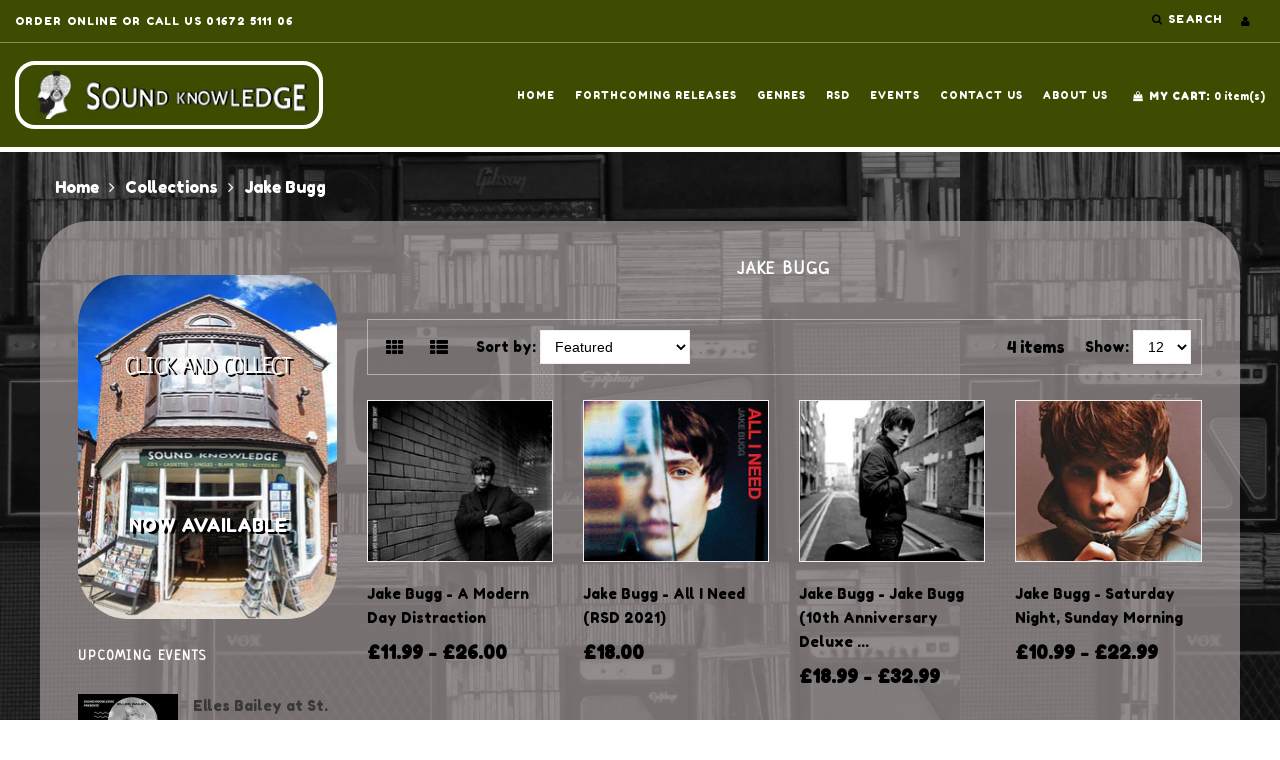

--- FILE ---
content_type: text/html; charset=utf-8
request_url: https://www.sound-knowledge.co.uk/collections/vendors?q=Jake%20Bugg
body_size: 21301
content:
<!doctype html>
<html lang="en" class="color_scheme">
	<head>
		<meta charset="utf-8">

		

		<title>
			Jake Bugg

			
				&ndash; Sound Knowledge
			
		</title>

		<link rel="canonical" href="https://www.sound-knowledge.co.uk/collections/vendors?q=jake+bugg">

		
			<link rel="shortcut icon" href="//www.sound-knowledge.co.uk/cdn/shop/files/soundKnowledgeLogo_32x32.png?v=1613041179" type="image/png">
		

		

		<meta name="viewport" content="width=device-width, initial-scale=1, maximum-scale=1" />
      <!--GOOGLE FONTS -->
      	<link rel="preconnect" href="https://fonts.gstatic.com">
		<link href="https://fonts.googleapis.com/css2?family=Fredoka+One&family=Neucha&display=swap" rel="stylesheet">
	
     
		<!--[if IE]>
			<meta http-equiv="X-UA-Compatible" content="IE=edge,chrome=1">
		<![endif]-->

		<style>
			html,
			body {overflow-x: hidden;}
			.row {overflow: hidden;}

			#page_preloader__bg {background: #fff;position: fixed;top: 0;right: 0;bottom: 0;left: 0;z-index: 1000;
			-webkit-transition: opacity .1s ease-in-out .05s, z-index .1s ease-in-out .05s;
			   -moz-transition: opacity .1s ease-in-out .05s, z-index .1s ease-in-out .05s;
					transition: opacity .1s ease-in-out .05s, z-index .1s ease-in-out .05s;

			-webkit-transform: translate3d(0, 0, 0);
				-ms-transform: translate3d(0, 0, 0);
				 -o-transform: translate3d(0, 0, 0);
					transform: translate3d(0, 0, 0);
			}
			#page_preloader__bg.off {opacity: 0;z-index: -10;}


			#page_preloader__img {margin: -50px 0 0 -50px;position: absolute;top: 50%;left: 50%;z-index: 1001;
			-webkit-transition: transform .2s ease-in-out;
			   -moz-transition: transform .2s ease-in-out;
					transition: transform .2s ease-in-out;

			-webkit-transform: scale3d(1, 1, 1);
				-ms-transform: scale3d(1, 1, 1);
				 -o-transform: scale3d(1, 1, 1);
					transform: scale3d(1, 1, 1);
			}
			#page_preloader__img.off {
			-webkit-transform: scale3d(0, 0, 1);
				-ms-transform: scale3d(0, 0, 1);
				 -o-transform: scale3d(0, 0, 1);
					transform: scale3d(0, 0, 1);
			}

			.container{margin-right:auto;margin-left:auto}@media (max-width: 767px){.container{padding-left:15px;padding-right:15px}}@media (min-width: 768px){.container{width:750px}}@media (min-width: 992px){.container{width:970px}}@media (min-width: 1200px){.container{width:1170px}}.container-fluid{margin-right:auto;margin-left:auto;padding-right:15px;padding-left:15px}.row{margin-right:-15px;margin-left:-15px}.row:after{content:'';display:table;clear:both}.col-xs-1,.col-sm-1,.col-md-1,.col-lg-1,.col-xs-2,.col-sm-2,.col-md-2,.col-lg-2,.col-xs-3,.col-sm-3,.col-md-3,.col-lg-3,.col-xs-4,.col-sm-4,.col-md-4,.col-lg-4,.col-xs-5,.col-sm-5,.col-md-5,.col-lg-5,.col-xs-6,.col-sm-6,.col-md-6,.col-lg-6,.col-xs-7,.col-sm-7,.col-md-7,.col-lg-7,.col-xs-8,.col-sm-8,.col-md-8,.col-lg-8,.col-xs-9,.col-sm-9,.col-md-9,.col-lg-9,.col-xs-10,.col-sm-10,.col-md-10,.col-lg-10,.col-xs-11,.col-sm-11,.col-md-11,.col-lg-11,.col-xs-12,.col-sm-12,.col-md-12,.col-lg-12{min-height:1px;padding-right:15px;padding-left:15px;position:relative}.col-xs-1,.col-xs-2,.col-xs-3,.col-xs-4,.col-xs-5,.col-xs-6,.col-xs-7,.col-xs-8,.col-xs-9,.col-xs-10,.col-xs-11,.col-xs-12{float:left}.col-xs-12{width:100%}.col-xs-11{width:91.66666667%}.col-xs-10{width:83.33333333%}.col-xs-9{width:75%}.col-xs-8{width:66.66666667%}.col-xs-7{width:58.33333333%}.col-xs-6{width:50%}.col-xs-5{width:41.66666667%}.col-xs-4{width:33.33333333%}.col-xs-3{width:25%}.col-xs-2{width:16.66666667%}.col-xs-1{width:8.33333333%}.col-xs-pull-12{right:100%}.col-xs-pull-11{right:91.66666667%}.col-xs-pull-10{right:83.33333333%}.col-xs-pull-9{right:75%}.col-xs-pull-8{right:66.66666667%}.col-xs-pull-7{right:58.33333333%}.col-xs-pull-6{right:50%}.col-xs-pull-5{right:41.66666667%}.col-xs-pull-4{right:33.33333333%}.col-xs-pull-3{right:25%}.col-xs-pull-2{right:16.66666667%}.col-xs-pull-1{right:8.33333333%}.col-xs-pull-0{right:auto}.col-xs-push-12{left:100%}.col-xs-push-11{left:91.66666667%}.col-xs-push-10{left:83.33333333%}.col-xs-push-9{left:75%}.col-xs-push-8{left:66.66666667%}.col-xs-push-7{left:58.33333333%}.col-xs-push-6{left:50%}.col-xs-push-5{left:41.66666667%}.col-xs-push-4{left:33.33333333%}.col-xs-push-3{left:25%}.col-xs-push-2{left:16.66666667%}.col-xs-push-1{left:8.33333333%}.col-xs-push-0{left:auto}.col-xs-offset-12{margin-left:100%}.col-xs-offset-11{margin-left:91.66666667%}.col-xs-offset-10{margin-left:83.33333333%}.col-xs-offset-9{margin-left:75%}.col-xs-offset-8{margin-left:66.66666667%}.col-xs-offset-7{margin-left:58.33333333%}.col-xs-offset-6{margin-left:50%}.col-xs-offset-5{margin-left:41.66666667%}.col-xs-offset-4{margin-left:33.33333333%}.col-xs-offset-3{margin-left:25%}.col-xs-offset-2{margin-left:16.66666667%}.col-xs-offset-1{margin-left:8.33333333%}.col-xs-offset-0{margin-left:0}@media (min-width: 768px){.col-sm-1,.col-sm-2,.col-sm-3,.col-sm-4,.col-sm-5,.col-sm-6,.col-sm-7,.col-sm-8,.col-sm-9,.col-sm-10,.col-sm-11,.col-sm-12{float:left}.col-sm-12{width:100%}.col-sm-11{width:91.66666667%}.col-sm-10{width:83.33333333%}.col-sm-9{width:75%}.col-sm-8{width:66.66666667%}.col-sm-7{width:58.33333333%}.col-sm-6{width:50%}.col-sm-5{width:41.66666667%}.col-sm-4{width:33.33333333%}.col-sm-3{width:25%}.col-sm-2{width:16.66666667%}.col-sm-1{width:8.33333333%}.col-sm-pull-12{right:100%}.col-sm-pull-11{right:91.66666667%}.col-sm-pull-10{right:83.33333333%}.col-sm-pull-9{right:75%}.col-sm-pull-8{right:66.66666667%}.col-sm-pull-7{right:58.33333333%}.col-sm-pull-6{right:50%}.col-sm-pull-5{right:41.66666667%}.col-sm-pull-4{right:33.33333333%}.col-sm-pull-3{right:25%}.col-sm-pull-2{right:16.66666667%}.col-sm-pull-1{right:8.33333333%}.col-sm-pull-0{right:auto}.col-sm-push-12{left:100%}.col-sm-push-11{left:91.66666667%}.col-sm-push-10{left:83.33333333%}.col-sm-push-9{left:75%}.col-sm-push-8{left:66.66666667%}.col-sm-push-7{left:58.33333333%}.col-sm-push-6{left:50%}.col-sm-push-5{left:41.66666667%}.col-sm-push-4{left:33.33333333%}.col-sm-push-3{left:25%}.col-sm-push-2{left:16.66666667%}.col-sm-push-1{left:8.33333333%}.col-sm-push-0{left:auto}.col-sm-offset-12{margin-left:100%}.col-sm-offset-11{margin-left:91.66666667%}.col-sm-offset-10{margin-left:83.33333333%}.col-sm-offset-9{margin-left:75%}.col-sm-offset-8{margin-left:66.66666667%}.col-sm-offset-7{margin-left:58.33333333%}.col-sm-offset-6{margin-left:50%}.col-sm-offset-5{margin-left:41.66666667%}.col-sm-offset-4{margin-left:33.33333333%}.col-sm-offset-3{margin-left:25%}.col-sm-offset-2{margin-left:16.66666667%}.col-sm-offset-1{margin-left:8.33333333%}.col-sm-offset-0{margin-left:0}}@media (min-width: 992px){.col-md-1,.col-md-2,.col-md-3,.col-md-4,.col-md-5,.col-md-6,.col-md-7,.col-md-8,.col-md-9,.col-md-10,.col-md-11,.col-md-12{float:left}.col-md-12{width:100%}.col-md-11{width:91.66666667%}.col-md-10{width:83.33333333%}.col-md-9{width:75%}.col-md-8{width:66.66666667%}.col-md-7{width:58.33333333%}.col-md-6{width:50%}.col-md-5{width:41.66666667%}.col-md-4{width:33.33333333%}.col-md-3{width:25%}.col-md-2{width:16.66666667%}.col-md-1{width:8.33333333%}.col-md-pull-12{right:100%}.col-md-pull-11{right:91.66666667%}.col-md-pull-10{right:83.33333333%}.col-md-pull-9{right:75%}.col-md-pull-8{right:66.66666667%}.col-md-pull-7{right:58.33333333%}.col-md-pull-6{right:50%}.col-md-pull-5{right:41.66666667%}.col-md-pull-4{right:33.33333333%}.col-md-pull-3{right:25%}.col-md-pull-2{right:16.66666667%}.col-md-pull-1{right:8.33333333%}.col-md-pull-0{right:auto}.col-md-push-12{left:100%}.col-md-push-11{left:91.66666667%}.col-md-push-10{left:83.33333333%}.col-md-push-9{left:75%}.col-md-push-8{left:66.66666667%}.col-md-push-7{left:58.33333333%}.col-md-push-6{left:50%}.col-md-push-5{left:41.66666667%}.col-md-push-4{left:33.33333333%}.col-md-push-3{left:25%}.col-md-push-2{left:16.66666667%}.col-md-push-1{left:8.33333333%}.col-md-push-0{left:auto}.col-md-offset-12{margin-left:100%}.col-md-offset-11{margin-left:91.66666667%}.col-md-offset-10{margin-left:83.33333333%}.col-md-offset-9{margin-left:75%}.col-md-offset-8{margin-left:66.66666667%}.col-md-offset-7{margin-left:58.33333333%}.col-md-offset-6{margin-left:50%}.col-md-offset-5{margin-left:41.66666667%}.col-md-offset-4{margin-left:33.33333333%}.col-md-offset-3{margin-left:25%}.col-md-offset-2{margin-left:16.66666667%}.col-md-offset-1{margin-left:8.33333333%}.col-md-offset-0{margin-left:0}}@media (min-width: 1200px){.col-lg-1,.col-lg-2,.col-lg-3,.col-lg-4,.col-lg-5,.col-lg-6,.col-lg-7,.col-lg-8,.col-lg-9,.col-lg-10,.col-lg-11,.col-lg-12{float:left}.col-lg-12{width:100%}.col-lg-11{width:91.66666667%}.col-lg-10{width:83.33333333%}.col-lg-9{width:75%}.col-lg-8{width:66.66666667%}.col-lg-7{width:58.33333333%}.col-lg-6{width:50%}.col-lg-5{width:41.66666667%}.col-lg-4{width:33.33333333%}.col-lg-3{width:25%}.col-lg-2{width:16.66666667%}.col-lg-1{width:8.33333333%}.col-lg-pull-12{right:100%}.col-lg-pull-11{right:91.66666667%}.col-lg-pull-10{right:83.33333333%}.col-lg-pull-9{right:75%}.col-lg-pull-8{right:66.66666667%}.col-lg-pull-7{right:58.33333333%}.col-lg-pull-6{right:50%}.col-lg-pull-5{right:41.66666667%}.col-lg-pull-4{right:33.33333333%}.col-lg-pull-3{right:25%}.col-lg-pull-2{right:16.66666667%}.col-lg-pull-1{right:8.33333333%}.col-lg-pull-0{right:auto}.col-lg-push-12{left:100%}.col-lg-push-11{left:91.66666667%}.col-lg-push-10{left:83.33333333%}.col-lg-push-9{left:75%}.col-lg-push-8{left:66.66666667%}.col-lg-push-7{left:58.33333333%}.col-lg-push-6{left:50%}.col-lg-push-5{left:41.66666667%}.col-lg-push-4{left:33.33333333%}.col-lg-push-3{left:25%}.col-lg-push-2{left:16.66666667%}.col-lg-push-1{left:8.33333333%}.col-lg-push-0{left:auto}.col-lg-offset-12{margin-left:100%}.col-lg-offset-11{margin-left:91.66666667%}.col-lg-offset-10{margin-left:83.33333333%}.col-lg-offset-9{margin-left:75%}.col-lg-offset-8{margin-left:66.66666667%}.col-lg-offset-7{margin-left:58.33333333%}.col-lg-offset-6{margin-left:50%}.col-lg-offset-5{margin-left:41.66666667%}.col-lg-offset-4{margin-left:33.33333333%}.col-lg-offset-3{margin-left:25%}.col-lg-offset-2{margin-left:16.66666667%}.col-lg-offset-1{margin-left:8.33333333%}.col-lg-offset-0{margin-left:0}}.section_map{margin:0;position:relative}.section_map .map_wrapper{overflow:hidden;position:relative;z-index:1}.section_map .map_container{position:absolute;top:0;right:-44%;bottom:0;left:0;z-index:1}.section_map .map_captions__off{right:0}.section_map .map_wrapper__small{padding:19.53% 0 0 0}.section_map .map_wrapper__medium{padding:29.29% 0 0 0}.section_map .map_wrapper__large{padding:39.06% 0 0 0}
		</style>

		<script>
			var theme = {
				moneyFormat: "£{{amount}}",
			};
		</script>
	


<!-- BEGIN app block: shopify://apps/minmaxify-order-limits/blocks/app-embed-block/3acfba32-89f3-4377-ae20-cbb9abc48475 --><script type="text/javascript" src="https://limits.minmaxify.com/sound-knowledge.myshopify.com?v=139b&r=20260113135103"></script>

<!-- END app block --><meta property="og:image" content="https://cdn.shopify.com/s/files/1/0535/1453/5098/files/Untitled_drawing.png?height=628&pad_color=ffffff&v=1614171272&width=1200" />
<meta property="og:image:secure_url" content="https://cdn.shopify.com/s/files/1/0535/1453/5098/files/Untitled_drawing.png?height=628&pad_color=ffffff&v=1614171272&width=1200" />
<meta property="og:image:width" content="1200" />
<meta property="og:image:height" content="628" />
<link href="https://monorail-edge.shopifysvc.com" rel="dns-prefetch">
<script>(function(){if ("sendBeacon" in navigator && "performance" in window) {try {var session_token_from_headers = performance.getEntriesByType('navigation')[0].serverTiming.find(x => x.name == '_s').description;} catch {var session_token_from_headers = undefined;}var session_cookie_matches = document.cookie.match(/_shopify_s=([^;]*)/);var session_token_from_cookie = session_cookie_matches && session_cookie_matches.length === 2 ? session_cookie_matches[1] : "";var session_token = session_token_from_headers || session_token_from_cookie || "";function handle_abandonment_event(e) {var entries = performance.getEntries().filter(function(entry) {return /monorail-edge.shopifysvc.com/.test(entry.name);});if (!window.abandonment_tracked && entries.length === 0) {window.abandonment_tracked = true;var currentMs = Date.now();var navigation_start = performance.timing.navigationStart;var payload = {shop_id: 53514535098,url: window.location.href,navigation_start,duration: currentMs - navigation_start,session_token,page_type: "collection"};window.navigator.sendBeacon("https://monorail-edge.shopifysvc.com/v1/produce", JSON.stringify({schema_id: "online_store_buyer_site_abandonment/1.1",payload: payload,metadata: {event_created_at_ms: currentMs,event_sent_at_ms: currentMs}}));}}window.addEventListener('pagehide', handle_abandonment_event);}}());</script>
<script id="web-pixels-manager-setup">(function e(e,d,r,n,o){if(void 0===o&&(o={}),!Boolean(null===(a=null===(i=window.Shopify)||void 0===i?void 0:i.analytics)||void 0===a?void 0:a.replayQueue)){var i,a;window.Shopify=window.Shopify||{};var t=window.Shopify;t.analytics=t.analytics||{};var s=t.analytics;s.replayQueue=[],s.publish=function(e,d,r){return s.replayQueue.push([e,d,r]),!0};try{self.performance.mark("wpm:start")}catch(e){}var l=function(){var e={modern:/Edge?\/(1{2}[4-9]|1[2-9]\d|[2-9]\d{2}|\d{4,})\.\d+(\.\d+|)|Firefox\/(1{2}[4-9]|1[2-9]\d|[2-9]\d{2}|\d{4,})\.\d+(\.\d+|)|Chrom(ium|e)\/(9{2}|\d{3,})\.\d+(\.\d+|)|(Maci|X1{2}).+ Version\/(15\.\d+|(1[6-9]|[2-9]\d|\d{3,})\.\d+)([,.]\d+|)( \(\w+\)|)( Mobile\/\w+|) Safari\/|Chrome.+OPR\/(9{2}|\d{3,})\.\d+\.\d+|(CPU[ +]OS|iPhone[ +]OS|CPU[ +]iPhone|CPU IPhone OS|CPU iPad OS)[ +]+(15[._]\d+|(1[6-9]|[2-9]\d|\d{3,})[._]\d+)([._]\d+|)|Android:?[ /-](13[3-9]|1[4-9]\d|[2-9]\d{2}|\d{4,})(\.\d+|)(\.\d+|)|Android.+Firefox\/(13[5-9]|1[4-9]\d|[2-9]\d{2}|\d{4,})\.\d+(\.\d+|)|Android.+Chrom(ium|e)\/(13[3-9]|1[4-9]\d|[2-9]\d{2}|\d{4,})\.\d+(\.\d+|)|SamsungBrowser\/([2-9]\d|\d{3,})\.\d+/,legacy:/Edge?\/(1[6-9]|[2-9]\d|\d{3,})\.\d+(\.\d+|)|Firefox\/(5[4-9]|[6-9]\d|\d{3,})\.\d+(\.\d+|)|Chrom(ium|e)\/(5[1-9]|[6-9]\d|\d{3,})\.\d+(\.\d+|)([\d.]+$|.*Safari\/(?![\d.]+ Edge\/[\d.]+$))|(Maci|X1{2}).+ Version\/(10\.\d+|(1[1-9]|[2-9]\d|\d{3,})\.\d+)([,.]\d+|)( \(\w+\)|)( Mobile\/\w+|) Safari\/|Chrome.+OPR\/(3[89]|[4-9]\d|\d{3,})\.\d+\.\d+|(CPU[ +]OS|iPhone[ +]OS|CPU[ +]iPhone|CPU IPhone OS|CPU iPad OS)[ +]+(10[._]\d+|(1[1-9]|[2-9]\d|\d{3,})[._]\d+)([._]\d+|)|Android:?[ /-](13[3-9]|1[4-9]\d|[2-9]\d{2}|\d{4,})(\.\d+|)(\.\d+|)|Mobile Safari.+OPR\/([89]\d|\d{3,})\.\d+\.\d+|Android.+Firefox\/(13[5-9]|1[4-9]\d|[2-9]\d{2}|\d{4,})\.\d+(\.\d+|)|Android.+Chrom(ium|e)\/(13[3-9]|1[4-9]\d|[2-9]\d{2}|\d{4,})\.\d+(\.\d+|)|Android.+(UC? ?Browser|UCWEB|U3)[ /]?(15\.([5-9]|\d{2,})|(1[6-9]|[2-9]\d|\d{3,})\.\d+)\.\d+|SamsungBrowser\/(5\.\d+|([6-9]|\d{2,})\.\d+)|Android.+MQ{2}Browser\/(14(\.(9|\d{2,})|)|(1[5-9]|[2-9]\d|\d{3,})(\.\d+|))(\.\d+|)|K[Aa][Ii]OS\/(3\.\d+|([4-9]|\d{2,})\.\d+)(\.\d+|)/},d=e.modern,r=e.legacy,n=navigator.userAgent;return n.match(d)?"modern":n.match(r)?"legacy":"unknown"}(),u="modern"===l?"modern":"legacy",c=(null!=n?n:{modern:"",legacy:""})[u],f=function(e){return[e.baseUrl,"/wpm","/b",e.hashVersion,"modern"===e.buildTarget?"m":"l",".js"].join("")}({baseUrl:d,hashVersion:r,buildTarget:u}),m=function(e){var d=e.version,r=e.bundleTarget,n=e.surface,o=e.pageUrl,i=e.monorailEndpoint;return{emit:function(e){var a=e.status,t=e.errorMsg,s=(new Date).getTime(),l=JSON.stringify({metadata:{event_sent_at_ms:s},events:[{schema_id:"web_pixels_manager_load/3.1",payload:{version:d,bundle_target:r,page_url:o,status:a,surface:n,error_msg:t},metadata:{event_created_at_ms:s}}]});if(!i)return console&&console.warn&&console.warn("[Web Pixels Manager] No Monorail endpoint provided, skipping logging."),!1;try{return self.navigator.sendBeacon.bind(self.navigator)(i,l)}catch(e){}var u=new XMLHttpRequest;try{return u.open("POST",i,!0),u.setRequestHeader("Content-Type","text/plain"),u.send(l),!0}catch(e){return console&&console.warn&&console.warn("[Web Pixels Manager] Got an unhandled error while logging to Monorail."),!1}}}}({version:r,bundleTarget:l,surface:e.surface,pageUrl:self.location.href,monorailEndpoint:e.monorailEndpoint});try{o.browserTarget=l,function(e){var d=e.src,r=e.async,n=void 0===r||r,o=e.onload,i=e.onerror,a=e.sri,t=e.scriptDataAttributes,s=void 0===t?{}:t,l=document.createElement("script"),u=document.querySelector("head"),c=document.querySelector("body");if(l.async=n,l.src=d,a&&(l.integrity=a,l.crossOrigin="anonymous"),s)for(var f in s)if(Object.prototype.hasOwnProperty.call(s,f))try{l.dataset[f]=s[f]}catch(e){}if(o&&l.addEventListener("load",o),i&&l.addEventListener("error",i),u)u.appendChild(l);else{if(!c)throw new Error("Did not find a head or body element to append the script");c.appendChild(l)}}({src:f,async:!0,onload:function(){if(!function(){var e,d;return Boolean(null===(d=null===(e=window.Shopify)||void 0===e?void 0:e.analytics)||void 0===d?void 0:d.initialized)}()){var d=window.webPixelsManager.init(e)||void 0;if(d){var r=window.Shopify.analytics;r.replayQueue.forEach((function(e){var r=e[0],n=e[1],o=e[2];d.publishCustomEvent(r,n,o)})),r.replayQueue=[],r.publish=d.publishCustomEvent,r.visitor=d.visitor,r.initialized=!0}}},onerror:function(){return m.emit({status:"failed",errorMsg:"".concat(f," has failed to load")})},sri:function(e){var d=/^sha384-[A-Za-z0-9+/=]+$/;return"string"==typeof e&&d.test(e)}(c)?c:"",scriptDataAttributes:o}),m.emit({status:"loading"})}catch(e){m.emit({status:"failed",errorMsg:(null==e?void 0:e.message)||"Unknown error"})}}})({shopId: 53514535098,storefrontBaseUrl: "https://www.sound-knowledge.co.uk",extensionsBaseUrl: "https://extensions.shopifycdn.com/cdn/shopifycloud/web-pixels-manager",monorailEndpoint: "https://monorail-edge.shopifysvc.com/unstable/produce_batch",surface: "storefront-renderer",enabledBetaFlags: ["2dca8a86"],webPixelsConfigList: [{"id":"shopify-app-pixel","configuration":"{}","eventPayloadVersion":"v1","runtimeContext":"STRICT","scriptVersion":"0450","apiClientId":"shopify-pixel","type":"APP","privacyPurposes":["ANALYTICS","MARKETING"]},{"id":"shopify-custom-pixel","eventPayloadVersion":"v1","runtimeContext":"LAX","scriptVersion":"0450","apiClientId":"shopify-pixel","type":"CUSTOM","privacyPurposes":["ANALYTICS","MARKETING"]}],isMerchantRequest: false,initData: {"shop":{"name":"Sound Knowledge","paymentSettings":{"currencyCode":"GBP"},"myshopifyDomain":"sound-knowledge.myshopify.com","countryCode":"GB","storefrontUrl":"https:\/\/www.sound-knowledge.co.uk"},"customer":null,"cart":null,"checkout":null,"productVariants":[],"purchasingCompany":null},},"https://www.sound-knowledge.co.uk/cdn","fcfee988w5aeb613cpc8e4bc33m6693e112",{"modern":"","legacy":""},{"shopId":"53514535098","storefrontBaseUrl":"https:\/\/www.sound-knowledge.co.uk","extensionBaseUrl":"https:\/\/extensions.shopifycdn.com\/cdn\/shopifycloud\/web-pixels-manager","surface":"storefront-renderer","enabledBetaFlags":"[\"2dca8a86\"]","isMerchantRequest":"false","hashVersion":"fcfee988w5aeb613cpc8e4bc33m6693e112","publish":"custom","events":"[[\"page_viewed\",{}]]"});</script><script>
  window.ShopifyAnalytics = window.ShopifyAnalytics || {};
  window.ShopifyAnalytics.meta = window.ShopifyAnalytics.meta || {};
  window.ShopifyAnalytics.meta.currency = 'GBP';
  var meta = {"page":{"pageType":"vendors","requestId":"4bbe771c-e357-4ed4-8d99-fe39a23c444f-1769140140"}};
  for (var attr in meta) {
    window.ShopifyAnalytics.meta[attr] = meta[attr];
  }
</script>
<script class="analytics">
  (function () {
    var customDocumentWrite = function(content) {
      var jquery = null;

      if (window.jQuery) {
        jquery = window.jQuery;
      } else if (window.Checkout && window.Checkout.$) {
        jquery = window.Checkout.$;
      }

      if (jquery) {
        jquery('body').append(content);
      }
    };

    var hasLoggedConversion = function(token) {
      if (token) {
        return document.cookie.indexOf('loggedConversion=' + token) !== -1;
      }
      return false;
    }

    var setCookieIfConversion = function(token) {
      if (token) {
        var twoMonthsFromNow = new Date(Date.now());
        twoMonthsFromNow.setMonth(twoMonthsFromNow.getMonth() + 2);

        document.cookie = 'loggedConversion=' + token + '; expires=' + twoMonthsFromNow;
      }
    }

    var trekkie = window.ShopifyAnalytics.lib = window.trekkie = window.trekkie || [];
    if (trekkie.integrations) {
      return;
    }
    trekkie.methods = [
      'identify',
      'page',
      'ready',
      'track',
      'trackForm',
      'trackLink'
    ];
    trekkie.factory = function(method) {
      return function() {
        var args = Array.prototype.slice.call(arguments);
        args.unshift(method);
        trekkie.push(args);
        return trekkie;
      };
    };
    for (var i = 0; i < trekkie.methods.length; i++) {
      var key = trekkie.methods[i];
      trekkie[key] = trekkie.factory(key);
    }
    trekkie.load = function(config) {
      trekkie.config = config || {};
      trekkie.config.initialDocumentCookie = document.cookie;
      var first = document.getElementsByTagName('script')[0];
      var script = document.createElement('script');
      script.type = 'text/javascript';
      script.onerror = function(e) {
        var scriptFallback = document.createElement('script');
        scriptFallback.type = 'text/javascript';
        scriptFallback.onerror = function(error) {
                var Monorail = {
      produce: function produce(monorailDomain, schemaId, payload) {
        var currentMs = new Date().getTime();
        var event = {
          schema_id: schemaId,
          payload: payload,
          metadata: {
            event_created_at_ms: currentMs,
            event_sent_at_ms: currentMs
          }
        };
        return Monorail.sendRequest("https://" + monorailDomain + "/v1/produce", JSON.stringify(event));
      },
      sendRequest: function sendRequest(endpointUrl, payload) {
        // Try the sendBeacon API
        if (window && window.navigator && typeof window.navigator.sendBeacon === 'function' && typeof window.Blob === 'function' && !Monorail.isIos12()) {
          var blobData = new window.Blob([payload], {
            type: 'text/plain'
          });

          if (window.navigator.sendBeacon(endpointUrl, blobData)) {
            return true;
          } // sendBeacon was not successful

        } // XHR beacon

        var xhr = new XMLHttpRequest();

        try {
          xhr.open('POST', endpointUrl);
          xhr.setRequestHeader('Content-Type', 'text/plain');
          xhr.send(payload);
        } catch (e) {
          console.log(e);
        }

        return false;
      },
      isIos12: function isIos12() {
        return window.navigator.userAgent.lastIndexOf('iPhone; CPU iPhone OS 12_') !== -1 || window.navigator.userAgent.lastIndexOf('iPad; CPU OS 12_') !== -1;
      }
    };
    Monorail.produce('monorail-edge.shopifysvc.com',
      'trekkie_storefront_load_errors/1.1',
      {shop_id: 53514535098,
      theme_id: 118870016186,
      app_name: "storefront",
      context_url: window.location.href,
      source_url: "//www.sound-knowledge.co.uk/cdn/s/trekkie.storefront.8d95595f799fbf7e1d32231b9a28fd43b70c67d3.min.js"});

        };
        scriptFallback.async = true;
        scriptFallback.src = '//www.sound-knowledge.co.uk/cdn/s/trekkie.storefront.8d95595f799fbf7e1d32231b9a28fd43b70c67d3.min.js';
        first.parentNode.insertBefore(scriptFallback, first);
      };
      script.async = true;
      script.src = '//www.sound-knowledge.co.uk/cdn/s/trekkie.storefront.8d95595f799fbf7e1d32231b9a28fd43b70c67d3.min.js';
      first.parentNode.insertBefore(script, first);
    };
    trekkie.load(
      {"Trekkie":{"appName":"storefront","development":false,"defaultAttributes":{"shopId":53514535098,"isMerchantRequest":null,"themeId":118870016186,"themeCityHash":"10854988746178406356","contentLanguage":"en","currency":"GBP","eventMetadataId":"483d922c-25b4-43bf-897b-0582b61313e0"},"isServerSideCookieWritingEnabled":true,"monorailRegion":"shop_domain","enabledBetaFlags":["65f19447"]},"Session Attribution":{},"S2S":{"facebookCapiEnabled":false,"source":"trekkie-storefront-renderer","apiClientId":580111}}
    );

    var loaded = false;
    trekkie.ready(function() {
      if (loaded) return;
      loaded = true;

      window.ShopifyAnalytics.lib = window.trekkie;

      var originalDocumentWrite = document.write;
      document.write = customDocumentWrite;
      try { window.ShopifyAnalytics.merchantGoogleAnalytics.call(this); } catch(error) {};
      document.write = originalDocumentWrite;

      window.ShopifyAnalytics.lib.page(null,{"pageType":"vendors","requestId":"4bbe771c-e357-4ed4-8d99-fe39a23c444f-1769140140","shopifyEmitted":true});

      var match = window.location.pathname.match(/checkouts\/(.+)\/(thank_you|post_purchase)/)
      var token = match? match[1]: undefined;
      if (!hasLoggedConversion(token)) {
        setCookieIfConversion(token);
        
      }
    });


        var eventsListenerScript = document.createElement('script');
        eventsListenerScript.async = true;
        eventsListenerScript.src = "//www.sound-knowledge.co.uk/cdn/shopifycloud/storefront/assets/shop_events_listener-3da45d37.js";
        document.getElementsByTagName('head')[0].appendChild(eventsListenerScript);

})();</script>
<script
  defer
  src="https://www.sound-knowledge.co.uk/cdn/shopifycloud/perf-kit/shopify-perf-kit-3.0.4.min.js"
  data-application="storefront-renderer"
  data-shop-id="53514535098"
  data-render-region="gcp-us-central1"
  data-page-type="collection"
  data-theme-instance-id="118870016186"
  data-theme-name="SuitUp"
  data-theme-version="1.0.0"
  data-monorail-region="shop_domain"
  data-resource-timing-sampling-rate="10"
  data-shs="true"
  data-shs-beacon="true"
  data-shs-export-with-fetch="true"
  data-shs-logs-sample-rate="1"
  data-shs-beacon-endpoint="https://www.sound-knowledge.co.uk/api/collect"
></script>
</head>

	<body class="template-collection scheme_1">
		<div class="page_wrapper">

			<div id="page_preloader__bg">
				<img id="page_preloader__img" src="//www.sound-knowledge.co.uk/cdn/shop/t/2/assets/shopify_logo.gif?v=124153987796372640561613039507" alt="">
			</div>

			<script>
				preloaderBg = document.getElementById('page_preloader__bg');
				preloaderImg = document.getElementById('page_preloader__img');

				window.addEventListener('load', function() {
					preloaderBg.classList.add("off");
					preloaderImg.classList.add("off");
				});

			</script>

			

				<div id="shopify-section-header" class="shopify-section"><!--<div id="pseudo_sticky_block"></div>-->




<header id="page_header">
	<div class="page_container">
		<div class="top_pannel " > 
			<div class="container-fluid"> 
				<div class="top_pannel_text">Order online or call us 01672 5111 06</div>

				<div class="top_pannel_menu">

					
					
						<div class="header_search">
							<span class="search_toggle"><i class="fa fa-search" aria-hidden="true"></i><b>Search</b><i class="fa fa-times"></i></span>
							<form action="/search" method="get" role="search" class="search_form">
								<input type="search" name="q" placeholder="Search" aria-label="Search">

								<button type="submit">
									<i class="fa fa-search" aria-hidden="true"></i>
								</button>
							</form>

							
								<script>
									theme.searchAjaxOn = false;
								</script>
							
						</div>
					
					
					
					
						<div class="header_account">
							<a href="/account" title="My account"><i class="fa fa-user" aria-hidden="true"></i></a>

							
						</div>
					
					

					
					
					
					
					

				</div>
			</div>
		</div>

		<div class="header_wrap1"  style="background: #3c4c01">   
			<div class="container-fluid header_main_wrap">
				<div class="header_wrap2 header_left">
					

					
							
								<a class="header_logo" href="https://www.sound-knowledge.co.uk">
									<img src="//www.sound-knowledge.co.uk/cdn/shop/files/Untitled_drawing_300x50_crop_center.png?v=1614171272" alt="Sound Knowledge">
									
								</a>
							

					
				</div>

				<div class="header_wrap2 header_center">
					
						<nav id="megamenu" class="megamenu">
							<h2 id="megamenu_mobile_toggle"><i class="fa fa-bars" aria-hidden="true"></i>Menu</h2>

							<div id="megamenu_mobile_close">
								<div class="close_icon"></div>
							</div>

							<ul id="megamenu_level__1" class="level_1">
								
									
									
									

									<li class="level_1__item ">
										<a class="level_1__link " href="/">Home
											 
										</a>

										

									</li>

								
									
									
									

									<li class="level_1__item ">
										<a class="level_1__link " href="/collections/forthcoming-releases">Forthcoming Releases
											 
										</a>

										

									</li>

								
									
									
									

									<li class="level_1__item level_2__links">
										<a class="level_1__link " href="/collections">Genres
											<i class="level_1__trigger megamenu_trigger" data-submenu="menu_1540279565391"></i> 
										</a>

										
												
													<ul class="level_2" id="menu_1540279565391">
														<li class="container headscont">
															
																
																
																

																
																	<div class="megamenu_col__item align_center">
																	
																		<a href="/collections/rock-pop-indie"><img src="//www.sound-knowledge.co.uk/cdn/shop/files/ROCK_POP_255x180_crop_center.png?v=1613666824" alt="Rock/Pop/Indie">
																			
																		
																			<h4>Rock/Pop/Indie</h4>
																		
																		</a>
																	</div>
																
															
																
																
																

																
																	<div class="megamenu_col__item align_center">
																	
																		<a href="/collections/prog"><img src="//www.sound-knowledge.co.uk/cdn/shop/files/ROCK_POP_1_255x180_crop_center.png?v=1613668229" alt="Prog">
																			
																		
																			<h4>Prog</h4>
																		
																		</a>
																	</div>
																
															
																
																
																

																
																	<div class="megamenu_col__item align_center">
																	
																		<a href="/collections/metal"><img src="//www.sound-knowledge.co.uk/cdn/shop/files/ROCK_POP_2_255x180_crop_center.png?v=1613668254" alt="Metal">
																			
																		
																			<h4>Metal</h4>
																		
																		</a>
																	</div>
																
															
																
																
																

																
																	<div class="megamenu_col__item align_center">
																	
																		<a href="/collections/dance-electronica"><img src="//www.sound-knowledge.co.uk/cdn/shop/files/ROCK_POP_3_255x180_crop_center.png?v=1613668268" alt="Dance/Electronica">
																			
																		
																			<h4>Dance/Electronica</h4>
																		
																		</a>
																	</div>
																
															
																
																
																

																
																	<div class="megamenu_col__item align_center">
																	
																		<a href="/collections/hip-hop-rap-r-b"><img src="//www.sound-knowledge.co.uk/cdn/shop/files/ROCK_POP_4_255x180_crop_center.png?v=1613668313" alt="Hip-hop/Rap/R&B">
																			
																		
																			<h4>Hip-hop/Rap/R&B</h4>
																		
																		</a>
																	</div>
																
															
																
																
																

																
																	<div class="megamenu_col__item align_center">
																	
																		<a href="/collections/blues"><img src="//www.sound-knowledge.co.uk/cdn/shop/files/ROCK_POP_5_255x180_crop_center.png?v=1613668324" alt="Blues">
																			
																		
																			<h4>Blues</h4>
																		
																		</a>
																	</div>
																
															
																
																
																

																
																	<div class="megamenu_col__item align_center">
																	
																		<a href="/collections/country-americana"><img src="//www.sound-knowledge.co.uk/cdn/shop/files/ROCK_POP_6_255x180_crop_center.png?v=1613668334" alt="Country/Americana">
																			
																		
																			<h4>Country/Americana</h4>
																		
																		</a>
																	</div>
																
															
																
																
																

																
																	<div class="megamenu_col__item align_center">
																	
																		<a href="/collections/folk"><img src="//www.sound-knowledge.co.uk/cdn/shop/files/ROCK_POP_7_255x180_crop_center.png?v=1613668351" alt="Folk">
																			
																		
																			<h4>Folk</h4>
																		
																		</a>
																	</div>
																
															
																
																
																

																
																	<div class="megamenu_col__item align_center">
																	
																		<a href="/collections/world"><img src="//www.sound-knowledge.co.uk/cdn/shop/files/ROCK_POP_8_255x180_crop_center.png?v=1613668365" alt="World">
																			
																		
																			<h4>World</h4>
																		
																		</a>
																	</div>
																
															
																
																
																

																
																	<div class="megamenu_col__item align_center">
																	
																		<a href="/collections/reggae"><img src="//www.sound-knowledge.co.uk/cdn/shop/files/ROCK_POP_9_255x180_crop_center.png?v=1613668376" alt="Reggae">
																			
																		
																			<h4>Reggae</h4>
																		
																		</a>
																	</div>
																
															
																
																
																

																
																	<div class="megamenu_col__item align_center">
																	
																		<a href="/collections/soul-funk-disco"><img src="//www.sound-knowledge.co.uk/cdn/shop/files/ROCK_POP_10_255x180_crop_center.png?v=1613668391" alt="Soul/Funk/Disco">
																			
																		
																			<h4>Soul/Funk/Disco</h4>
																		
																		</a>
																	</div>
																
															
																
																
																

																
																	<div class="megamenu_col__item align_center">
																	
																		<a href="/collections/soundtracks"><img src="//www.sound-knowledge.co.uk/cdn/shop/files/ROCK_POP_11_255x180_crop_center.png?v=1613668405" alt="Soundtracks">
																			
																		
																			<h4>Soundtracks</h4>
																		
																		</a>
																	</div>
																
															
																
																
																

																
																	<div class="megamenu_col__item align_center">
																	
																		<a href="/collections/jazz"><img src="//www.sound-knowledge.co.uk/cdn/shop/files/ROCK_POP_12_255x180_crop_center.png?v=1613669055" alt="Jazz">
																			
																		
																			<h4>Jazz</h4>
																		
																		</a>
																	</div>
																
															
																
																
																

																
																	<div class="megamenu_col__item align_center">
																	
																		<a href="/collections/classical"><img src="//www.sound-knowledge.co.uk/cdn/shop/files/ROCK_POP_13_255x180_crop_center.png?v=1613669079" alt="Classical">
																			
																		
																			<h4>Classical</h4>
																		
																		</a>
																	</div>
																
															
														</li>
													</ul>
												

											

									</li>

								
									
									
									

									<li class="level_1__item ">
										<a class="level_1__link " href="/pages/rsd-2021">RSD
											 
										</a>

										

									</li>

								
									
									
									

									<li class="level_1__item ">
										<a class="level_1__link " href="/pages/events">Events
											 
										</a>

										

									</li>

								
									
									
									

									<li class="level_1__item ">
										<a class="level_1__link " href="/pages/contact-us">Contact Us
											 
										</a>

										

									</li>

								
									
									
									

									<li class="level_1__item level_2__products">
										<a class="level_1__link " href="/pages/about-us">About Us
											 
										</a>

										


											

									</li>

								
							</ul>
						</nav>
					
				</div>

				<div class="header_wrap2 header_right">
					
						<div class="header_cart" id="main__cart_item">
							<a class="cart_link" href="/cart"><b><i class="fa fa-shopping-bag" aria-hidden="true"></i>My Cart: </b><span id="cart_items"> 0 </span> item(s)</a>

							
								<script>
									theme.cartAjaxOn = true;
									theme.cartAjaxTextEmpty = 'It appears that your cart is currently empty';
									theme.cartAjaxTextTotalPrice = 'Total price';
									theme.cartAjaxTextGoCart = 'Go to cart';
									theme.cartAjaxTextClearCart = 'Clear cart';
								</script>
								<div class="cart_content_wrap">
									<div class="cart_content_preloader off">
										<div class="global_loader"></div>
									</div>
									<div id="cart_content_box">
										
											<p class="alert alert-warning">It appears that your cart is currently empty</p>

										
									</div>
								</div>
							
						</div>
					
				</div>
			</div>
		</div>
	</div>
</header>

<style>
	#page_header .level_1__link:hover {color: #000000 !important;} 
	#page_header .header_cart:hover .cart_link {color: #000000 !important;} 
	#page_header .level_1__link.active  {color: #000000 !important;} 
</style>



</div>

				<div class="page_container">
					
						<div class="breadcrumbs">
	<div class="container">
		<ul>
			<li><a href="/">Home</a></li>

			
					
						<li><a href="/collections/">Collections</a></li>
						<li><span>Jake Bugg</span></li>
					

				
		</ul>
	</div>
</div>
					

					
					
					<div class="container">
						<div class="row" style="background: #b5acac9e;
    padding: 2%;
    color: white!important;
                                                border-radius: 50px;">	
					
							<div style="    
    margin: auto;" class="main_content sidebar_on col-sm-9  col-sm-push-3">
								<div id="shopify-section-template-collection" class="shopify-section section_template section_template__collection">







	<h1 class="page_heading">Jake Bugg</h1>






	

	

	<div class="product_options">
		<ul class="product_view">
			<li id="view_grid" data-view="grid" class="active">
				<i class="fa fa-th" aria-hidden="true"></i>
			</li>
			<li id="view_list" data-view="list">
				<i class="fa fa-th-list" aria-hidden="true"></i>
			</li>
		</ul>
		<div class="product_options__sort">
			<label for="sort_by_select">Sort by:</label>

			<select id="sort_by_select">
				<option value="manual">Featured</option>
				<option value="best-selling">Best Selling</option>
				<option value="title-ascending">Name: A – Z</option>
				<option value="title-descending">Name: Z – A</option>
				<option value="price-ascending">Price: low to high</option>
				<option value="price-descending">Price: high to low</option>
				<option value="created-ascending">Oldest to newest</option>
				<option value="created-descending">Newest to oldest</option>
			</select>
		</div>
		
		<div class="product_options__number">
			<label for="products_number_select">Show:</label>
			<select id="products_number_select">
				
						<option value="8">8</option>
						<option value="12">12</option>
						<option value="16">16</option>
						

					
			</select>
		</div>

		<div class="product_count">4 items</div>
		<div class="clearfix"></div>
	</div>

	

	
		<script>
			
				theme.paginationTypeLoad = false;
			

			theme.paginationCurrent = 1;
			theme.paginatePages = 1;
			theme.productNumber = 12;

				
				theme.collectionName = 'vendors';
			
		</script>

		<div class="row product_listing__main layout__small_sb" id="product_listing__sorted">
			
				<div class="col-sm-3 item_6_1 item_4_1 item_3_1 item_2_1">
					
<div class="product_item">
	<div class="product_img">
		<a class="img_change" href="/collections/vendors/products/jake-bugg-a-modern-day-distraction">
			<img class="img__1" src="//www.sound-knowledge.co.uk/cdn/shop/files/JakeBuggCover_195x170_crop_top.jpg?v=1716043938" alt="Jake Bugg - A Modern Day Distraction">
			
			
				
					
				

				
				
		</a>
	</div>

	<div class="product_info">
		<p class="product_name">
			
				<a href="/collections/vendors/products/jake-bugg-a-modern-day-distraction">Jake Bugg - A Modern Day Distraction</a>
			
		</p>

		
			<p class="product_desc product_desc__short">Released 4th October 2024
We're thrilled to announce that Jake Bugg will be returning to Marlboro...</p>
			<p class="product_desc product_desc__long">Released 4th October 2024
We're thrilled to announce that Jake Bugg will be returning to Marlborough on Friday 25th October for an exclusive stripped back outstore performance at Marlborough College Memorial Hall at 8pm to celebrate the release of his brand new album 'A Modern Day Distraction'. To purchase tickets/bundles to attend that performance, please use the relevant event page
Fresh off the back of a tour as special guest to Liam Gallagher and John Squire, UK rock troubadour, Jake Bugg...</p>
		

		<div class="product_prop">
			<p class="product_price">
				
					
						
						<span class="money">£11.99</span> <span class="money_like">–</span> <span class="money">£26.00</span>
						
					
				
			</p>

			<p class="product_color"></p>
		</div>

		<div class="product_links">
			<form method="post" action="/cart/add" class="add_to_cart_form">
				
					
						<a class="btn_options" href="/products/jake-bugg-a-modern-day-distraction"><i class="fa fa-shopping-cart"></i>Buy</a>
					
				
			</form>

			

			<a class="quick_view_btn" href="/products/jake-bugg-a-modern-day-distraction" title="Quick view"><i class="fa fa-search-plus" aria-hidden="true"></i></a>
		</div>
	</div>

	<div class="clearfix"></div>
</div>

				</div>
			
				<div class="col-sm-3    ">
					
<div class="product_item">
	<div class="product_img">
		<a class="img_change" href="/collections/vendors/products/jake-bugg-all-i-need-rsd-2021">
			<img class="img__1" src="//www.sound-knowledge.co.uk/cdn/shop/products/JakeBuggallINeed_195x170_crop_top.jpg?v=1623516166" alt="Jake Bugg - All I Need (RSD 2021)">
			
			
				
					
				

				
				
		</a>
	</div>

	<div class="product_info">
		<p class="product_name">
			
				<a href="/collections/vendors/products/jake-bugg-all-i-need-rsd-2021">Jake Bugg - All I Need (RSD 2021)</a>
			
		</p>

		
			<p class="product_desc product_desc__short">This is a Record Store Day 2021.
Current hit single "All I Need" plus x3 remixes. Numbered &amp; ...</p>
			<p class="product_desc product_desc__long">This is a Record Store Day 2021.
Current hit single "All I Need" plus x3 remixes. Numbered &amp; signed sleeves.</p>
		

		<div class="product_prop">
			<p class="product_price">
				
					

					<span class="money">£18.00</span>
				
			</p>

			<p class="product_color"></p>
		</div>

		<div class="product_links">
			<form method="post" action="/cart/add" class="add_to_cart_form">
				
					<button class="btn-cart" disabled><i class="fa fa-ban"></i>Out of Stock</button>
				
			</form>

			

			<a class="quick_view_btn" href="/products/jake-bugg-all-i-need-rsd-2021" title="Quick view"><i class="fa fa-search-plus" aria-hidden="true"></i></a>
		</div>
	</div>

	<div class="clearfix"></div>
</div>

				</div>
			
				<div class="col-sm-3    item_2_1">
					
<div class="product_item">
	<div class="product_img">
		<a class="img_change" href="/collections/vendors/products/jake-bugg-jake-bugg-10th-anniversary-deluxe-edition">
			<img class="img__1" src="//www.sound-knowledge.co.uk/cdn/shop/products/Packshot_1_195x170_crop_top.jpg?v=1660897109" alt="Jake Bugg - Jake Bugg (10th Anniversary Deluxe Edition)">
			
			
				
					
				

				
				
		</a>
	</div>

	<div class="product_info">
		<p class="product_name">
			
				<a href="/collections/vendors/products/jake-bugg-jake-bugg-10th-anniversary-deluxe-edition">Jake Bugg - Jake Bugg (10th Anniversary Deluxe ...</a>
			
		</p>

		
			<p class="product_desc product_desc__short">Released 14th October 2022. Vinyl is a National Album Day (15th October) release.
To celebrate th...</p>
			<p class="product_desc product_desc__long">Released 14th October 2022. Vinyl is a National Album Day (15th October) release.
To celebrate the 10th Anniversary of his double-platinum selling, self-titled debut studio album by English singer-songwriter Jake Bugg; UMC will release special deluxe editions of the 2013 mercury prize nominated record. Released on October 15th, 2012, the album debuted at number one on the UK Albums Chart, selling in excess of 800k+ copies.
Fully remastered at Abbey Road studios with a second LP of 2 rare and ...</p>
		

		<div class="product_prop">
			<p class="product_price">
				
					
						
						<span class="money">£18.99</span> <span class="money_like">–</span> <span class="money">£32.99</span>
						
					
				
			</p>

			<p class="product_color"></p>
		</div>

		<div class="product_links">
			<form method="post" action="/cart/add" class="add_to_cart_form">
				
					
						<a class="btn_options" href="/products/jake-bugg-jake-bugg-10th-anniversary-deluxe-edition"><i class="fa fa-shopping-cart"></i>Buy</a>
					
				
			</form>

			

			<a class="quick_view_btn" href="/products/jake-bugg-jake-bugg-10th-anniversary-deluxe-edition" title="Quick view"><i class="fa fa-search-plus" aria-hidden="true"></i></a>
		</div>
	</div>

	<div class="clearfix"></div>
</div>

				</div>
			
				<div class="col-sm-3   item_3_1 ">
					
<div class="product_item">
	<div class="product_img">
		<a class="img_change" href="/collections/vendors/products/jake-bugg-saturday-night-sunday-morning">
			<img class="img__1" src="//www.sound-knowledge.co.uk/cdn/shop/products/JakeB_195x170_crop_top.jpg?v=1629547267" alt="Jake Bugg - Saturday Night, Sunday Morning">
			
			
				
					
				

				
				
		</a>
	</div>

	<div class="product_info">
		<p class="product_name">
			
				<a href="/collections/vendors/products/jake-bugg-saturday-night-sunday-morning">Jake Bugg - Saturday Night, Sunday Morning</a>
			
		</p>

		
			<p class="product_desc product_desc__short">Released 20th August.
PLEASE NOTE - If you'd like to purchase ticket bundles to attend our event ...</p>
			<p class="product_desc product_desc__long">Released 20th August.
PLEASE NOTE - If you'd like to purchase ticket bundles to attend our event with Jake in August, please use this page. 
Following the release of his euphoric single All I Need, Jake Bugg has announced the release of his 5th album and first full-length release through RCA Records with new album Saturday Night, Sunday Morning released on 20th August.All I Need, produced by multi-award-winning producer Steve Mac, was the second official single release for Jake since Kiss Lik...</p>
		

		<div class="product_prop">
			<p class="product_price">
				
					
						
						<span class="money">£10.99</span> <span class="money_like">–</span> <span class="money">£22.99</span>
						
					
				
			</p>

			<p class="product_color"></p>
		</div>

		<div class="product_links">
			<form method="post" action="/cart/add" class="add_to_cart_form">
				
					
						<a class="btn_options" href="/products/jake-bugg-saturday-night-sunday-morning"><i class="fa fa-shopping-cart"></i>Buy</a>
					
				
			</form>

			

			<a class="quick_view_btn" href="/products/jake-bugg-saturday-night-sunday-morning" title="Quick view"><i class="fa fa-search-plus" aria-hidden="true"></i></a>
		</div>
	</div>

	<div class="clearfix"></div>
</div>

				</div>
			
		</div>


		
			
			<div class="pagination">
	
		<p>1 – 4 product(s) of 4</p>
	
</div>
		

	








</div>
 
							    
							</div>

							
								<div class="sidebar_small col-sm-3  col-sm-pull-9">
									
										<div id="shopify-section-sidebar" class="shopify-section page_sidebar"><div class="sidebar">
	
</div>






</div>
										<div id="shopify-section-sidebar-sort" class="shopify-section page_sidebar_sort sidebar_widget"><div class="section_filter_block">
	
	

		
</div>








</div>
										<div id="shopify-section-sidebar-ensuing" class="shopify-section page_sidebar"><div class="sidebar">
	
		
				
				
				<div class="sidebar_widget sidebar_widget__banner">
					
						<div class="img_placeholder__wrap img_placeholder__large" style="background-image: url( //www.sound-knowledge.co.uk/cdn/shop/files/1916309_131146286919860_1647467_n-min_270x360_crop_center.jpg?v=1616514718 );"></div>
					

					<div class="sidebar_banner_caption">
						

							
								<h3>CLICK AND COLLECT</h3>
							

							
								<p>NOW AVAILABLE</p>
							

						
					</div>
				</div>


		
	
		
				<div class="sidebar_widget sidebar_widget__products">
					<h3 class="widget_header">Upcoming Events</h3>
					<div class="widget_content">
						<ul class="list_products">
						
							<li class="product">
								<div class="product_img">  
									<a href="/collections/vendors/products/elles-bailey-at-st-peters">
										<img src="//www.sound-knowledge.co.uk/cdn/shop/files/EllesBailey2026Asset_ce236460-5937-4e2a-92b6-9251a58bf2d8_150x150_crop_center.jpg?v=1761669619" alt="Elles Bailey at St. Peter&#39;s - &#39;Can&#39;t Take My Story Away&#39; Outstore" />
									</a>
								</div>

								<div class="product_info">
									<div class="product_name">
										<a href="/collections/vendors/products/elles-bailey-at-st-peters">Elles Bailey at St. Peter's...</a>
									</div>

									<div class="product_price">
										<span class="money">£13.50</span>
										
									</div>

									<div class="product_links">
										<a class="btn" href="/collections/vendors/products/elles-bailey-at-st-peters">View</a>
									</div>
								</div>
							</li>
						
							<li class="product">
								<div class="product_img">  
									<a href="/collections/vendors/products/dead-dads-club-dead-dads-club">
										<img src="//www.sound-knowledge.co.uk/cdn/shop/files/LimeGreenVinyl_150x150_crop_center.png?v=1764682459" alt="Dead Dads Club - Dead Dads Club" />
									</a>
								</div>

								<div class="product_info">
									<div class="product_name">
										<a href="/collections/vendors/products/dead-dads-club-dead-dads-club">Dead Dads Club - Dead Dads ...</a>
									</div>

									<div class="product_price">
										<span class="money">£11.99</span>
										
									</div>

									<div class="product_links">
										<a class="btn" href="/collections/vendors/products/dead-dads-club-dead-dads-club">View</a>
									</div>
								</div>
							</li>
						
						</ul>
					</div>
				</div>

			

			
	
</div>




</div>
									
								</div>
							
					
						</div>
					</div>
					
					
					
						<div id="shopify-section-footer" class="shopify-section">


<footer   style="background: #3c4c01;"> 
	<div class="footer_row__1"> 
		<div class="container-fluid">

			<div class="row footer_main">
				
					<div class="col-sm-3 footer_block footer_block__2_1">
						
								<div class="footer_item footer_item__contacts " >
									<h3>Contact Us</h3>

									
										<p class="contact_name"><i class="fa fa-home"></i>Sound Knowledge</p>
									

									
										<p class="contact_address"><i class="fa fa-map-pin"></i>22 Hughenden Yard, Marlborough, SN8 1LT</p>
									

									
										<a class="contact_phone" href="tel:01672 5111 06"><i class="fa fa-volume-control-phone"></i>01672 5111 06</a>
									

									
										<a class="contact_email" href="mailto:sales@sound-knowledge.co.uk"><i class="fa fa-envelope"></i>sales@sound-knowledge.co.uk</a>
									
								</div>

							 
					</div>
				
					<div class="col-sm-3 footer_block ">
						
								<div class="footer_item footer_item__newsletter "  >
									<h3>Newsletter</h3>
									
									

																						<form method="post" action="/contact#contact_form" id="newsletter_form" accept-charset="UTF-8" class="footer_newsletter_form"><input type="hidden" name="form_type" value="customer" /><input type="hidden" name="utf8" value="✓" />																												<p class="alert alert-success">You have successfully subscribed!</p>																																											<p class="form_text">Join our mailing list</p>																												<input type="hidden" name="contact[tags]" value="Newsletter subscriber">														<div class="form_wrapper">															<input type="email" name="contact[email]" class="input-group__field newsletter__input" placeholder="Enter your email">															<button class="btn" type="submit">Subscribe</button>														</div>																											</form>												

									<div class="social_wrap">
										
										<ul>
											
												<li><a href="https://www.facebook.com/SoundKnowledgeMarlborough/"><i class="fa fa-facebook" aria-hidden="true"></i></a></li>
											

											
												<li><a href="https://twitter.com/soundknowledge_?lang=en"><i class="fa fa-twitter" aria-hidden="true"></i></a></li>
											

											
												<li><a href="https://www.instagram.com/soundknowledge_/"><i class="fa fa-instagram" aria-hidden="true"></i></a></li>
											

											

											

											
										</ul>
									</div>
								</div>


							 
					</div>
				
					<div class="col-sm-3 footer_block footer_block__2_1">
						
<div class="footer_item footer_item__links " >
									<h3>policies</h3>

									<ul>
										
											<li>
												<a href="/policies/privacy-policy">Privacy Policy</a>
											</li>
										
											<li>
												<a href="/policies/refund-policy">Refund Policy</a>
											</li>
										
											<li>
												<a href="/policies/shipping-policy">Shipping Policy</a>
											</li>
										
											<li>
												<a href="/policies/terms-of-service">Terms of Service</a>
											</li>
										
									</ul>
								</div>

							 
					</div>
				

			</div>

		</div>

	</div>

	
		

		<div class="footer_row__2 " style="background: #3c4c01;"> 
			<div class="container-fluid">
				<div class="footer_wrap_1">
					

					
						

						<div class="footer_wrap_2 footer_right">
							<ul class="footer_payments"> 
                              
								
									
								
									
								
									
								
									
										<li><i class="fa fa-cc-jcb" aria-hidden="true"></i></li>
                              			
									
								
									
										<li><i class="fa fa-cc-mastercard" aria-hidden="true"></i></li>
                              			
									
								
									
								
									
								
									
										<li><i class="fa fa-cc-visa" aria-hidden="true"></i></li>
                              			
									
								
									
								
                              <li><?xml version="1.0" encoding="iso-8859-1"?>
<!-- Generator: Adobe Illustrator 19.0.0, SVG Export Plug-In . SVG Version: 6.00 Build 0)  -->
<svg version="1.1" id="Capa_1" xmlns="http://www.w3.org/2000/svg" xmlns:xlink="http://www.w3.org/1999/xlink" x="0px" y="0px"
	 viewBox="0 0 56.48 56.48" style="enable-background:new 0 0 56.48 56.48;width: 36px;padding: 0px;margin: 0px;transform: translate(0px, 20px);" xml:space="preserve" >
<g>
	<g>
		<path d="M31.634,22.062h-6.607c-0.422,0.799-0.702,1.403-0.781,1.553h8.014C32.079,23.081,31.871,22.564,31.634,22.062z"/>
	</g>
</g>
<g>
	<g>
		<path d="M21.678,25.909c-0.635,0-1.188,0.081-2.048,0.299l-0.225,1.279l0.143-0.037l0.246-0.062
			c0.368-0.098,0.921-0.157,1.413-0.157c0.798,0,1.106,0.14,1.106,0.515c0,0.104-0.021,0.182-0.062,0.369
			c-0.266-0.028-0.512-0.044-0.696-0.044c-1.904,0-3.01,0.809-3.01,2.189c0,0.918,0.635,1.551,1.557,1.551
			c0.778,0,1.373-0.219,1.802-0.686l-0.041,0.588h1.433l0.02-0.154l0.021-0.195l0.041-0.288l0.061-0.36l0.369-2.018
			c0.103-0.632,0.123-0.845,0.123-1.125C23.931,26.487,23.153,25.909,21.678,25.909z M20.819,30.607
			c-0.389,0-0.614-0.228-0.614-0.579c0-0.574,0.492-0.864,1.454-0.864c0.123,0,0.205,0.003,0.39,0.022
			C22.007,30.026,21.515,30.607,20.819,30.607z"/>
	</g>
</g>
<g>
	<g>
		<polygon points="16.293,24.732 14.388,29.057 14.265,24.732 11.582,24.732 10.25,31.716 11.806,31.716 12.83,26.38 13.117,31.716 
			14.674,31.716 17.029,26.346 16.005,31.716 17.725,31.716 19.077,24.732 		"/>
	</g>
</g>
<g>
	<g>
		<path d="M47.568,31.193c-0.001-0.038-0.021-0.077-0.041-0.098c-0.041-0.02-0.082-0.022-0.102-0.022h-0.164v0.392h0.082v-0.153
			h0.061l0.062,0.153h0.102l-0.061-0.17C47.548,31.278,47.568,31.236,47.568,31.193z M47.445,31.237
			c-0.02,0.008-0.041,0.008-0.041,0.008h-0.062v-0.102h0.043c0.02,0,0.061,0,0.061,0.009c0.021,0.008,0.021,0.024,0.021,0.039
			C47.467,31.208,47.465,31.228,47.445,31.237z"/>
	</g>
</g>
<g>
	<g>
		<path d="M51.164,36.187c-0.002-0.039-0.021-0.078-0.042-0.098c-0.041-0.02-0.082-0.022-0.103-0.022h-0.163v0.392h0.082v-0.154
			h0.061l0.062,0.154h0.103l-0.062-0.171C51.143,36.273,51.164,36.231,51.164,36.187z M51.04,36.231
			c-0.021,0.008-0.041,0.008-0.041,0.008h-0.062v-0.101h0.041c0.021,0,0.062,0,0.062,0.008c0.021,0.008,0.021,0.025,0.021,0.039
			C51.061,36.203,51.061,36.221,51.04,36.231z"/>
	</g>
</g>
<g>
	<g>
		<path d="M55.026,9.939H1.454C0.65,9.939,0,10.59,0,11.393v33.695c0,0.803,0.65,1.454,1.454,1.454h53.572
			c0.804,0,1.454-0.651,1.454-1.454V11.393C56.48,10.59,55.83,9.939,55.026,9.939z M51.409,36.518
			c-0.042,0.076-0.099,0.134-0.173,0.175c-0.074,0.041-0.152,0.062-0.232,0.062c-0.082,0-0.16-0.021-0.234-0.062
			c-0.073-0.041-0.131-0.099-0.174-0.175c-0.041-0.073-0.062-0.151-0.062-0.232s0.021-0.158,0.063-0.234
			c0.041-0.076,0.101-0.133,0.175-0.174c0.075-0.039,0.151-0.06,0.231-0.06c0.079,0,0.155,0.021,0.229,0.06
			c0.075,0.041,0.134,0.098,0.175,0.174c0.042,0.076,0.062,0.154,0.062,0.234S51.451,36.447,51.409,36.518z M52.457,28.241
			c0.002,8.005-6.484,14.497-14.49,14.499c-3.744,0.001-7.158-1.418-9.73-3.749c-2.572,2.327-5.979,3.745-9.717,3.745
			c-8.001,0-14.495-6.493-14.495-14.495c0-7.97,6.443-14.444,14.402-14.496c0.031,0,0.062,0,0.093,0
			c3.738,0,7.146,1.418,9.718,3.745c2.571-2.328,5.981-3.747,9.722-3.748c8.006-0.003,14.497,6.486,14.499,14.492
			C52.457,28.236,52.457,28.237,52.457,28.241z"/>
	</g>
</g>
<g>
	<g>
		<path d="M29.673,18.987h-2.754c-0.37,0.5-0.718,1.032-1.033,1.552h4.913C30.458,19.997,30.081,19.479,29.673,18.987z"/>
	</g>
</g>
<g>
	<g>
		<path d="M32.719,27.25c0.349,0,0.799,0.03,1.25,0.083l0.246-1.313c-0.451-0.062-1.127-0.112-1.537-0.112
			c-1.924,0-2.602,0.874-2.601,1.919c0,0.716,0.41,1.211,1.331,1.583c0.695,0.283,0.799,0.367,0.799,0.627
			c0,0.352-0.306,0.512-0.982,0.512c-0.534,0-1.004-0.07-1.558-0.224l-0.245,1.31l0.082,0.015l0.307,0.056
			c0.102,0.02,0.266,0.037,0.471,0.051c0.409,0.03,0.715,0.047,0.941,0.047c1.844,0,2.684-0.599,2.684-1.894
			c0-0.78-0.348-1.235-1.229-1.581c-0.717-0.287-0.799-0.352-0.799-0.618C31.879,27.406,32.165,27.25,32.719,27.25z"/>
	</g>
</g>
<g>
	<g>
		<path d="M41.693,26.023c-0.083-0.02-0.145-0.031-0.145-0.034c-0.061-0.009-0.123-0.014-0.185-0.014
			c-0.554,0-0.963,0.252-1.495,0.923l0.164-0.862h-1.557l-1.045,5.68h1.721c0.615-3.473,0.88-4.083,1.699-4.083
			c0.062,0,0.123,0.005,0.205,0.014l0.205,0.042l0.617-1.604C41.734,26.03,41.713,26.03,41.693,26.023z"/>
	</g>
</g>
<g>
	<g>
		<path d="M36.528,27.417h0.881l0.246-1.382h-0.88l0.246-1.304h-1.7l-0.799,4.336l-0.082,0.449l-0.103,0.559
			c-0.021,0.18-0.041,0.35-0.041,0.509c0,0.806,0.471,1.248,1.352,1.248c0.389,0,0.758-0.056,1.229-0.185l0.225-1.26
			c-0.121,0.037-0.265,0.055-0.45,0.055c-0.409,0-0.595-0.126-0.595-0.42c0-0.052,0-0.131,0.021-0.235L36.528,27.417z"/>
	</g>
</g>
<g>
	<g>
		<path d="M47.404,30.828c-0.246,0-0.451,0.199-0.451,0.442c0,0.246,0.205,0.445,0.451,0.445c0.246,0,0.451-0.199,0.451-0.445
			C47.855,31.028,47.65,30.828,47.404,30.828z M47.404,31.609c-0.184,0-0.348-0.151-0.348-0.339c0-0.186,0.164-0.336,0.348-0.336
			c0.186,0,0.328,0.15,0.328,0.336C47.732,31.458,47.59,31.609,47.404,31.609z"/>
	</g>
</g>
<g>
	<g>
		<path d="M44.537,25.874c-2.048,0-3.379,1.365-3.379,3.376c0,1.441,0.777,2.619,2.725,2.619c1.76,0,3.071-0.839,3.338-2.727
			c0.041-0.33,0.041-0.353,0.041-0.705C47.262,26.995,46.32,25.874,44.537,25.874z M45.377,29.093
			c-0.143,0.885-0.941,1.392-1.31,1.392c-0.615,0.012-0.983-0.507-0.983-1.278c0-0.912,0.532-1.947,1.413-1.947
			c0.696,0,0.941,0.563,0.941,1.155C45.438,28.661,45.418,28.885,45.377,29.093z"/>
	</g>
</g>
<g>
	<g>
		<path d="M29.337,29.361c0.145-0.576,0.207-0.984,0.207-1.404c0-1.259-0.902-2.062-2.314-2.062c-1.721,0-2.99,1.435-2.99,3.382
			c-0.001,1.675,1.003,2.546,2.928,2.546c0.594,0,1.167-0.075,1.741-0.229l0.286-1.422c-0.614,0.25-1.167,0.361-1.782,0.361
			c-0.983,0-1.495-0.335-1.495-0.993c0-0.053,0-0.092,0.021-0.179H29.337z M27.209,27.195c0.512,0,0.799,0.269,0.799,0.73
			c0,0.076,0,0.17,0,0.292l-1.905-0.002C26.267,27.555,26.657,27.195,27.209,27.195z"/>
	</g>
</g>
<g>
	<g>
		<path d="M24.818,34.362c0.251,0.538,0.544,1.051,0.856,1.552h5.143c0.312-0.499,0.594-1.016,0.844-1.552H24.818z"/>
	</g>
</g>
<g>
	<g>
		<path d="M26.753,37.403c0.459,0.563,0.945,1.1,1.482,1.584c0.012-0.011,0.025-0.02,0.037-0.032h0.002
			c0.528-0.481,1.021-0.999,1.472-1.552H26.753z"/>
	</g>
</g>
<g>
</g>
<g>
</g>
<g>
</g>
<g>
</g>
<g>
</g>
<g>
</g>
<g>
</g>
<g>
</g>
<g>
</g>
<g>
</g>
<g>
</g>
<g>
</g>
<g>
</g>
<g>
</g>
<g>
</g>
</svg>
</li>
                              
							</ul>
                          <ul>
                            <li>Company No. 05240343</li></ul>
						</div>
					
				</div>
			</div>
		</div>
	
</footer>


<style>
	#shopify-section-footer footer {padding-top: 77px;}
</style>

	



</div>
					
				</div>

				<a id="back_top" href="#">
					<i class="fa fa-angle-up" aria-hidden="true"></i>
				</a>
			
		</div>

		<script src="//www.sound-knowledge.co.uk/cdn/shop/t/2/assets/assets.js?v=154279730773110121271613039515" defer></script>
		<script src="//www.sound-knowledge.co.uk/cdn/shop/t/2/assets/shop.js?v=133617913599288582751760178903" defer></script>
		<link href="//www.sound-knowledge.co.uk/cdn/shop/t/2/assets/style.scss.css?v=74142669848977262051723213998" rel="stylesheet" type="text/css" media="all" />

		
		
		
			<script>
				theme.titleAnimation = false;
			</script>
		

		<noscript id="deferred_styles">
			<link href="//www.sound-knowledge.co.uk/cdn/shop/t/2/assets/responsive.scss.css?v=90665654001904206711621930147" rel="stylesheet" type="text/css" media="all" />
			

	

	

	

	

	<link href="//fonts.googleapis.com/css?family=Fredoka+One%7CNeucha&amp;subset=cyrillic" rel="stylesheet" type="text/css">


		</noscript>

		<script>
			var loadDeferredStyles = function() {
				var addStylesNode = document.getElementById('deferred_styles');
				var replacement = document.createElement('div');
				replacement.innerHTML = addStylesNode.textContent;
				document.body.appendChild(replacement)
				addStylesNode.parentElement.removeChild(addStylesNode);
			};
			var raf = requestAnimationFrame || mozRequestAnimationFrame || webkitRequestAnimationFrame || msRequestAnimationFrame;
			if (raf) raf(function() { window.setTimeout(loadDeferredStyles, 0); });
			else window.addEventListener('load', loadDeferredStyles);
		</script>

		

		<script>window.performance && window.performance.mark && window.performance.mark('shopify.content_for_header.start');</script><meta id="shopify-digital-wallet" name="shopify-digital-wallet" content="/53514535098/digital_wallets/dialog">
<script async="async" src="/checkouts/internal/preloads.js?locale=en-GB"></script>
<script id="shopify-features" type="application/json">{"accessToken":"d34116382b96f778e8fe35c4612eefb0","betas":["rich-media-storefront-analytics"],"domain":"www.sound-knowledge.co.uk","predictiveSearch":true,"shopId":53514535098,"locale":"en"}</script>
<script>var Shopify = Shopify || {};
Shopify.shop = "sound-knowledge.myshopify.com";
Shopify.locale = "en";
Shopify.currency = {"active":"GBP","rate":"1.0"};
Shopify.country = "GB";
Shopify.theme = {"name":"1519369-1542611864563 prod-20970 copy 3","id":118870016186,"schema_name":"SuitUp","schema_version":"1.0.0","theme_store_id":null,"role":"main"};
Shopify.theme.handle = "null";
Shopify.theme.style = {"id":null,"handle":null};
Shopify.cdnHost = "www.sound-knowledge.co.uk/cdn";
Shopify.routes = Shopify.routes || {};
Shopify.routes.root = "/";</script>
<script type="module">!function(o){(o.Shopify=o.Shopify||{}).modules=!0}(window);</script>
<script>!function(o){function n(){var o=[];function n(){o.push(Array.prototype.slice.apply(arguments))}return n.q=o,n}var t=o.Shopify=o.Shopify||{};t.loadFeatures=n(),t.autoloadFeatures=n()}(window);</script>
<script id="shop-js-analytics" type="application/json">{"pageType":"collection"}</script>
<script defer="defer" async type="module" src="//www.sound-knowledge.co.uk/cdn/shopifycloud/shop-js/modules/v2/client.init-shop-cart-sync_BT-GjEfc.en.esm.js"></script>
<script defer="defer" async type="module" src="//www.sound-knowledge.co.uk/cdn/shopifycloud/shop-js/modules/v2/chunk.common_D58fp_Oc.esm.js"></script>
<script defer="defer" async type="module" src="//www.sound-knowledge.co.uk/cdn/shopifycloud/shop-js/modules/v2/chunk.modal_xMitdFEc.esm.js"></script>
<script type="module">
  await import("//www.sound-knowledge.co.uk/cdn/shopifycloud/shop-js/modules/v2/client.init-shop-cart-sync_BT-GjEfc.en.esm.js");
await import("//www.sound-knowledge.co.uk/cdn/shopifycloud/shop-js/modules/v2/chunk.common_D58fp_Oc.esm.js");
await import("//www.sound-knowledge.co.uk/cdn/shopifycloud/shop-js/modules/v2/chunk.modal_xMitdFEc.esm.js");

  window.Shopify.SignInWithShop?.initShopCartSync?.({"fedCMEnabled":true,"windoidEnabled":true});

</script>
<script id="__st">var __st={"a":53514535098,"offset":0,"reqid":"4bbe771c-e357-4ed4-8d99-fe39a23c444f-1769140140","pageurl":"www.sound-knowledge.co.uk\/collections\/vendors?q=Jake%20Bugg","u":"4cfb11fbf910","p":"vendors"};</script>
<script>window.ShopifyPaypalV4VisibilityTracking = true;</script>
<script id="captcha-bootstrap">!function(){'use strict';const t='contact',e='account',n='new_comment',o=[[t,t],['blogs',n],['comments',n],[t,'customer']],c=[[e,'customer_login'],[e,'guest_login'],[e,'recover_customer_password'],[e,'create_customer']],r=t=>t.map((([t,e])=>`form[action*='/${t}']:not([data-nocaptcha='true']) input[name='form_type'][value='${e}']`)).join(','),a=t=>()=>t?[...document.querySelectorAll(t)].map((t=>t.form)):[];function s(){const t=[...o],e=r(t);return a(e)}const i='password',u='form_key',d=['recaptcha-v3-token','g-recaptcha-response','h-captcha-response',i],f=()=>{try{return window.sessionStorage}catch{return}},m='__shopify_v',_=t=>t.elements[u];function p(t,e,n=!1){try{const o=window.sessionStorage,c=JSON.parse(o.getItem(e)),{data:r}=function(t){const{data:e,action:n}=t;return t[m]||n?{data:e,action:n}:{data:t,action:n}}(c);for(const[e,n]of Object.entries(r))t.elements[e]&&(t.elements[e].value=n);n&&o.removeItem(e)}catch(o){console.error('form repopulation failed',{error:o})}}const l='form_type',E='cptcha';function T(t){t.dataset[E]=!0}const w=window,h=w.document,L='Shopify',v='ce_forms',y='captcha';let A=!1;((t,e)=>{const n=(g='f06e6c50-85a8-45c8-87d0-21a2b65856fe',I='https://cdn.shopify.com/shopifycloud/storefront-forms-hcaptcha/ce_storefront_forms_captcha_hcaptcha.v1.5.2.iife.js',D={infoText:'Protected by hCaptcha',privacyText:'Privacy',termsText:'Terms'},(t,e,n)=>{const o=w[L][v],c=o.bindForm;if(c)return c(t,g,e,D).then(n);var r;o.q.push([[t,g,e,D],n]),r=I,A||(h.body.append(Object.assign(h.createElement('script'),{id:'captcha-provider',async:!0,src:r})),A=!0)});var g,I,D;w[L]=w[L]||{},w[L][v]=w[L][v]||{},w[L][v].q=[],w[L][y]=w[L][y]||{},w[L][y].protect=function(t,e){n(t,void 0,e),T(t)},Object.freeze(w[L][y]),function(t,e,n,w,h,L){const[v,y,A,g]=function(t,e,n){const i=e?o:[],u=t?c:[],d=[...i,...u],f=r(d),m=r(i),_=r(d.filter((([t,e])=>n.includes(e))));return[a(f),a(m),a(_),s()]}(w,h,L),I=t=>{const e=t.target;return e instanceof HTMLFormElement?e:e&&e.form},D=t=>v().includes(t);t.addEventListener('submit',(t=>{const e=I(t);if(!e)return;const n=D(e)&&!e.dataset.hcaptchaBound&&!e.dataset.recaptchaBound,o=_(e),c=g().includes(e)&&(!o||!o.value);(n||c)&&t.preventDefault(),c&&!n&&(function(t){try{if(!f())return;!function(t){const e=f();if(!e)return;const n=_(t);if(!n)return;const o=n.value;o&&e.removeItem(o)}(t);const e=Array.from(Array(32),(()=>Math.random().toString(36)[2])).join('');!function(t,e){_(t)||t.append(Object.assign(document.createElement('input'),{type:'hidden',name:u})),t.elements[u].value=e}(t,e),function(t,e){const n=f();if(!n)return;const o=[...t.querySelectorAll(`input[type='${i}']`)].map((({name:t})=>t)),c=[...d,...o],r={};for(const[a,s]of new FormData(t).entries())c.includes(a)||(r[a]=s);n.setItem(e,JSON.stringify({[m]:1,action:t.action,data:r}))}(t,e)}catch(e){console.error('failed to persist form',e)}}(e),e.submit())}));const S=(t,e)=>{t&&!t.dataset[E]&&(n(t,e.some((e=>e===t))),T(t))};for(const o of['focusin','change'])t.addEventListener(o,(t=>{const e=I(t);D(e)&&S(e,y())}));const B=e.get('form_key'),M=e.get(l),P=B&&M;t.addEventListener('DOMContentLoaded',(()=>{const t=y();if(P)for(const e of t)e.elements[l].value===M&&p(e,B);[...new Set([...A(),...v().filter((t=>'true'===t.dataset.shopifyCaptcha))])].forEach((e=>S(e,t)))}))}(h,new URLSearchParams(w.location.search),n,t,e,['guest_login'])})(!0,!0)}();</script>
<script integrity="sha256-4kQ18oKyAcykRKYeNunJcIwy7WH5gtpwJnB7kiuLZ1E=" data-source-attribution="shopify.loadfeatures" defer="defer" src="//www.sound-knowledge.co.uk/cdn/shopifycloud/storefront/assets/storefront/load_feature-a0a9edcb.js" crossorigin="anonymous"></script>
<script data-source-attribution="shopify.dynamic_checkout.dynamic.init">var Shopify=Shopify||{};Shopify.PaymentButton=Shopify.PaymentButton||{isStorefrontPortableWallets:!0,init:function(){window.Shopify.PaymentButton.init=function(){};var t=document.createElement("script");t.src="https://www.sound-knowledge.co.uk/cdn/shopifycloud/portable-wallets/latest/portable-wallets.en.js",t.type="module",document.head.appendChild(t)}};
</script>
<script data-source-attribution="shopify.dynamic_checkout.buyer_consent">
  function portableWalletsHideBuyerConsent(e){var t=document.getElementById("shopify-buyer-consent"),n=document.getElementById("shopify-subscription-policy-button");t&&n&&(t.classList.add("hidden"),t.setAttribute("aria-hidden","true"),n.removeEventListener("click",e))}function portableWalletsShowBuyerConsent(e){var t=document.getElementById("shopify-buyer-consent"),n=document.getElementById("shopify-subscription-policy-button");t&&n&&(t.classList.remove("hidden"),t.removeAttribute("aria-hidden"),n.addEventListener("click",e))}window.Shopify?.PaymentButton&&(window.Shopify.PaymentButton.hideBuyerConsent=portableWalletsHideBuyerConsent,window.Shopify.PaymentButton.showBuyerConsent=portableWalletsShowBuyerConsent);
</script>
<script data-source-attribution="shopify.dynamic_checkout.cart.bootstrap">document.addEventListener("DOMContentLoaded",(function(){function t(){return document.querySelector("shopify-accelerated-checkout-cart, shopify-accelerated-checkout")}if(t())Shopify.PaymentButton.init();else{new MutationObserver((function(e,n){t()&&(Shopify.PaymentButton.init(),n.disconnect())})).observe(document.body,{childList:!0,subtree:!0})}}));
</script>
<script id="sections-script" data-sections="template-collection,header,sidebar,sidebar-sort,footer" defer="defer" src="//www.sound-knowledge.co.uk/cdn/shop/t/2/compiled_assets/scripts.js?v=1194"></script>
<script>window.performance && window.performance.mark && window.performance.mark('shopify.content_for_header.end');</script>

	

<script type="text/javascript">
  window.Globo      = window.Globo || {};
  Globo.moneyFormat = "£{{amount}}";
  Globo.shopOrigin  = "sound-knowledge.myshopify.com";
  Globo.assetsUrl   = '//www.sound-knowledge.co.uk/cdn/shop/t/2/assets/"';
  Globo.filesUrl    = '//www.sound-knowledge.co.uk/cdn/shop/files/"';
  window.GloboPreorderParams = {
    apiUrl: "https://preorder.globosoftware.net",
    shop: "sound-knowledge.myshopify.com",
    domain: "www.sound-knowledge.co.uk",
    theme: {"name":"SuitUp","version":"1.0.0"},
    timezone_offset: '+00:00',
    now: '2026-01-23T03:49:01.0000+00:00',
    locale: "en",
    rootUrl:'',
    page: "collection",
    
    product: null,
    
    collectionId:null,
    products: [],
    cart: {"note":null,"attributes":{},"original_total_price":0,"total_price":0,"total_discount":0,"total_weight":0.0,"item_count":0,"items":[],"requires_shipping":false,"currency":"GBP","items_subtotal_price":0,"cart_level_discount_applications":[],"checkout_charge_amount":0},
    properties: {
      preorder: "_is_preorder",
      discount: "_preorder_discount",
      partial_payment: "_preorder_partial_payment",
    },
    customer: null,
    preorderSettings: {}
  };window.GloboPreorderParams.products = window.GloboPreorderParams.products || [];
  
  window.GloboPreorderParams.products = window.GloboPreorderParams.products.concat([{"id":7794952339642,"title":"Jake Bugg - A Modern Day Distraction","handle":"jake-bugg-a-modern-day-distraction","collections":[261679218874,244614299834],"first_available_variant":{"id":43698043453626},"available":true,"variants":[{"id":43698043453626,"price":1199,"inventory_quantity":1},{"id":43698043486394,"price":2400,"inventory_quantity":1},{"id":43698043519162,"price":2600,"inventory_quantity":1}]},{"id":6696311029946,"title":"Jake Bugg - All I Need (RSD 2021)","handle":"jake-bugg-all-i-need-rsd-2021","collections":[261679218874,267711479994],"first_available_variant":{"id":39872074318010},"available":false,"variants":[{"id":39872074318010,"price":1800,"inventory_quantity":0}]},{"id":7172445208762,"title":"Jake Bugg - Jake Bugg (10th Anniversary Deluxe Edition)","handle":"jake-bugg-jake-bugg-10th-anniversary-deluxe-edition","collections":[261679218874,260920967354,244614299834],"first_available_variant":{"id":41746820366522},"available":true,"variants":[{"id":41746820366522,"price":1899,"inventory_quantity":1},{"id":41746820399290,"price":3299,"inventory_quantity":0}]},{"id":6592975962298,"title":"Jake Bugg - Saturday Night, Sunday Morning","handle":"jake-bugg-saturday-night-sunday-morning","collections":[261679218874,244614299834],"first_available_variant":{"id":39452261417146},"available":true,"variants":[{"id":39452261417146,"price":1099,"inventory_quantity":1},{"id":39452261449914,"price":1999,"inventory_quantity":1},{"id":39452261482682,"price":2299,"inventory_quantity":1}]}]);
  
  
  window.GloboPreorderParams.products = window.GloboPreorderParams.products.concat([]);
  
</script>

<script id="globo_preorder_partial_payment_template" type="text/template">
  {% assign show = false %}
  {% if config.fullPayment.enable and config.fullPayment.discountValue > 0 %}
    {% assign show = true %}
  {% endif %}
  {% if config.partialPayment.enable %}
    {% assign show = true %}
  {% endif %}
  {% if show %}
  <div class="gPreorderPartialPaymentWrapper">
    {% if config.fullPayment.discountValue > 0 or config.partialPayment.discountValue > 0 %}
    <div class="gPreorderPrice">
      {{translation.preorderPrice | default: 'PreOrder Price: '}}
      <span class="gPreorderPriceHtml">{% if config.fullPayment.enable %}{{ full_price | money_without_trailing_zeros }}{% elsif config.partialPayment.enable %}{{ partial_discounted_price | money_without_trailing_zeros }}{% endif %}</span>
    </div>
    {% endif %}
    {% if config.fullPayment.enable or config.partialPayment.enable %}
    <div class="gPreorderPartialPaymentLabel">{{translation.partialPaymentLabel | default: 'Payment option'}}</div>
    <div class="gPreorderPartialPayment">
      <ul class="gPreorderPartialPaymentChoices">
        {% if config.fullPayment.enable %}
        <li>
          <label for="fullPayment-{{randomID}}">
            <span class="gPreorderPartialPaymentControl">
              <span class="gPreorderPartialPaymentRadioButton">
                <input checked name="_preorder_partial_payment" id="fullPayment-{{randomID}}" type="radio" class="gPreorderPartialPaymentInput" data-priceHTML="{{full_price | money_without_trailing_zeros | escape}}" data-discount-type="{{config.fullPayment.discountType}}" data-discount-value="{{config.fullPayment.discountValue}}" value="full">
                <span class="gPreorderPartialPaymentBackdrop"></span>
                <span class="gPreorderPartialPaymentIcon"></span>
              </span>
            </span>
            <span class="gPreorderPartialPaymentLabel">{{translation.partialPaymentOptionFull | default: 'Full Payment'}}</span>
          </label>
        </li>
        {% endif %}
        {% if config.partialPayment.enable %}
        <li>
          <label for="partialPayment-{{randomID}}">
            <span class="gPreorderPartialPaymentControl">
              <span class="gPreorderPartialPaymentRadioButton">
                <input {% unless config.fullPayment.enable %}checked{% endunless %} name="_preorder_partial_payment" id="partialPayment-{{randomID}}" type="radio" class="gPreorderPartialPaymentInput" data-priceHTML="{{partial_discounted_price | money_without_trailing_zeros | escape}}" data-discount-type="{{config.partialPayment.discountType}}" data-discount-value="{{config.partialPayment.discountValue}}" value="part">
                <span class="gPreorderPartialPaymentBackdrop"></span>
                <span class="gPreorderPartialPaymentIcon"></span>
              </span>
            </span>
            <span class="gPreorderPartialPaymentLabel">{{translation.partialPaymentOptionPart | default: 'Partial Payment'}} - <span>{{ partial_price | money_without_trailing_zeros }}</span></span>
          </label>
        </li>
        {% endif %}
      </ul>
    </div>
    {% endif %}
  </div>
  {% endif %}
</script>
<script id="globo_preorder_cart_mixed_template" type="text/template">
  {% if translation.cartWarningTitle or translation.cartWarningContent %}
  <div id="Globo-Modal">
    <div>
      <div class="Globo-Modal-Dialog__Container">
        <div>
          <div tabindex="-1" class="Globo-Modal-Dialog">
            <div class="Globo-Modal-Dialog__Modal">
              <div class="Globo-Modal-Header">
                <div class="Globo-Modal-Header__Title">
                  <h4 class="Globo-DisplayText Globo-DisplayText--sizeSmall">{{translation.cartWarningTitle}}</h4>
                </div>
                <button class="Globo-Modal-CloseButton">
                  <span class="Globo-Icon Globo-Icon--colorInkLighter Globo-Icon--isColored"><svg viewBox="0 0 20 20" class="Globo-Icon__Svg" focusable="false" aria-hidden="true"><path d="M11.414 10l6.293-6.293a.999.999 0 1 0-1.414-1.414L10 8.586 3.707 2.293a.999.999 0 1 0-1.414 1.414L8.586 10l-6.293 6.293a.999.999 0 1 0 1.414 1.414L10 11.414l6.293 6.293a.997.997 0 0 0 1.414 0 .999.999 0 0 0 0-1.414L11.414 10z" fill-rule="evenodd"></path></svg></span>
                </button>
              </div>
              <div class="Globo-Modal__BodyWrapper">
                <div class="Globo-Modal__Body Globo-Scrollable">
                  <section class="Globo-Modal-Section">
                    <div class="Globo-TextContainer">
                      {{translation.cartWarningContent}}
                      {% if translation.cartWarningCheckboxLabel %}
                      <div>
                        <label for="Globo-Modal-Checkbox">
                          <input type="checkbox" id="Globo-Modal-Checkbox" />
                          {{translation.cartWarningCheckboxLabel}}
                        </label>
                      </div>
                      {% endif %}
                    </div>
                  </section>
                </div>
              </div>
            </div>
          </div>
        </div>
      </div>
    </div>
    <div class="Globo-Backdrop"></div>
  </div>
  {% endif %}
</script>

<script id="globo_preorder_bis_form_template" type="text/template">
  {% unless config.customBisForm.display contains 'hidden' %}
    <div id="Globo-Back-In-Stock">
      {% if config.customBisForm.display contains 'button' %}
        <div class="gBackInStock-Button">
          <button class="gBackInStockBtn" type="button">{{translation.bisTextButton}}</button>
        </div>
      {% endif %}

      {% if config.customBisForm.display contains 'form' %}
      <div class="Globo-form Globo-form-inline">
        <div class="Globo-form-subscribe">
            <div class="Globo-form-header">
              <div class="Globo-header-background">
                <img src="https://cdn.shopify.com/s/files/1/0286/0892/1660/products/globo-logo-center.png?v=1618467872" >
              </div>
              <div class="Globo-header-img-left" style="background-image: url(https://cdn.shopify.com/s/files/1/0286/0892/1660/products/globo-logo-left.png?v=1618468454)"></div>
              <div class="Globo-header-img-right" style="background-image: url(https://cdn.shopify.com/s/files/1/0286/0892/1660/products/globo-logo-right.png?v=1618468450)"></div>
            </div>
            
            <div class="Globo-form-body">
              {% if translation.bisTitleForm or translation.bisHeaderContent %}<div class="Globo-body-header">
                {% if translation.bisTitleForm %}<h2>{{translation.bisTitleForm}}</h2>{% endif %}
                {% if translation.bisHeaderContent %}<p>{{translation.bisHeaderContent}}</p>{% endif %}
              </div>{% endif %}
              <div class="Globo-body-content">
                  <div class="Globo-content-product">
                      <div class="Globo-product-img"><img src="{{variant.img}}" alt="" ></div>
                      <div class="Globo-product-infor">
                          <p class="Globo-product-title">{{product.title}}{% unless variant.title contains 'Default Title' %} ( <span class="Globo-variant-title">{{variant.title}}</span> ) {% endunless %}</p>
                          <p class="Globo-product-price">{{variant.formatMoney}}</p>
                      </div>
                  </div>
                  <div class="Globo-content-form">
                      <input type="hidden" name="variant_id" class="gBackInStock-Form-Variant-Id" id="gBackInStock-Form-Variant-Id-{{variant.id}}" value="{{variant.id}}" />
                      <select name="bis-id" class="gBackInStock-Form-Select">
                        {% for v in product.variants %}
                          <option 
                            value="{{v.id}}"
                            {% if v.inventory_quantity <= 0 and v.available == config.checkSelling %} 
                              data-selling="stop" 
                            {% else %}
                              data-selling="continue"
                              disabled= "disabled" 
                            {% endif %}
                            {% if v.id == variant.id %} selected="selected" {% endif %}
                          >
                            {% unless v.title contains 'Default Title" %} 
                              {{v.title}} 
                            {% else %}
                              {{product.title}}
                            {% endunless %}
                          </option>
                        {% endfor %}
                      </select>
                      <input type="email" name="gBackInStock-Form-Content-Input" id="gBackInStock-Form-Content-Input" class="gBackInStock-Form-Content-Input" placeholder="{{translation.bisPlaceHolderEmail}}" {% if variant.inventory_quantity <= 0 and variant.available == config.checkSelling %} data-selling="stop" {% else %} data-selling="continue" disabled= "disabled" {% endif %} />
                      <button type="button" class="gSubscribeBtn {% if variant.inventory_quantity <= 0 and variant.available == config.checkSelling %} gEnableSubscribe {% else %} gDisableSubscribe {% endif %}" onclick="this.classList.toggle('button--loading')">
                        <span class="gSubscribeBtn-Text">{{translation.bisSubscribeTextButton}}</span>
                      </button>
                  </div>
              </div>
              <div class="Globo-body-footer">
                {% if translation.bisFooterContent %}<p class="Globo-footer-message">{{translation.bisFooterContent}}</p>{% endif %}
                <div class="gBackInStock-Form-Message gBackInStock-Message-Hidden">
                    <p class="gBackInStock-Message"></p>
                    <p class="gBackInStock-Message-Dismiss"><svg viewBox="0 0 20 20" class="" focusable="false" aria-hidden="true"><path d="M11.414 10l4.293-4.293a.999.999 0 1 0-1.414-1.414L10 8.586 5.707 4.293a.999.999 0 1 0-1.414 1.414L8.586 10l-4.293 4.293a.999.999 0 1 0 1.414 1.414L10 11.414l4.293 4.293a.997.997 0 0 0 1.414 0 .999.999 0 0 0 0-1.414L11.414 10z" fill-rule="evenodd"></path></svg></p>
                </div>
                <p class="Globo-water-mark gPreorderHidden">Made by <a href="https://apps.shopify.com/pre-order-pro" target="_blank">Globo Pre-Order</a></p>
              </div>
            </div>
        </div>
      </div>
      {% endif %}
    </div>
  {% endunless %}
</script>

<script id="globo_preorder_bis_popup_form_template" type="text/template">
  <div id="Globo-Back-In-Stock">
    <div>
      <div class="Polaris-Modal-Dialog__Container active">
        <div>
          <div role="dialog" aria-labelledby="modal-header2" tab-index="-1" class="Polaris-Modal-Dialog">
            <div class="Globo-form Globo-form-popup">
                <div class="Globo-form-subscribe">
                  <div class="Globo-form-header">
                    <div class="Globo-header-background">
                      <img src="https://cdn.shopify.com/s/files/1/0286/0892/1660/products/globo-logo-center.png?v=1618467872" >
                    </div>
                    <div class="Globo-header-img-left" style="background-image: url(https://cdn.shopify.com/s/files/1/0286/0892/1660/products/globo-logo-left.png?v=1618468454)"></div>
                    <div class="Globo-header-img-right" style="background-image: url(https://cdn.shopify.com/s/files/1/0286/0892/1660/products/globo-logo-right.png?v=1618468450)"></div>
                    <p class="Globo-header-close"><svg viewBox="0 0 20 20" focusable="false" aria-hidden="true"><path d="M11.414 10l4.293-4.293a.999.999 0 1 0-1.414-1.414L10 8.586 5.707 4.293a.999.999 0 1 0-1.414 1.414L8.586 10l-4.293 4.293a.999.999 0 1 0 1.414 1.414L10 11.414l4.293 4.293a.997.997 0 0 0 1.414 0 .999.999 0 0 0 0-1.414L11.414 10z" fillRule="evenodd"></path></svg></p>
                  </div>
                  
                  <div class="Globo-form-body">
                    {% if translation.bisTitleForm or translation.bisHeaderContent %}<div class="Globo-body-header">
                      {% if translation.bisTitleForm %}<h2>{{translation.bisTitleForm}}</h2>{% endif %}
                      {% if translation.bisHeaderContent %}<p>{{translation.bisHeaderContent}}</p>{% endif %}
                    </div>{% endif %}
                    <div class="Globo-body-content">
                        <div class="Globo-content-product">
                            <div class="Globo-product-img"><img src="{{variant.img}}" alt="" /></div>
                            <div class="Globo-product-infor">
                              <p class="Globo-product-title">{{product.title}}{% unless variant.title contains 'Default Title' %} ( <span class="Globo-variant-title">{{variant.title}}</span> ) {% endunless %}</p>
                              <p class="Globo-product-price">{{variant.formatMoney}}</p>
                            </div>
                        </div>
                        <div class="Globo-content-form">
                          <input type="hidden" name="variant_id" class="gBackInStock-Form-Variant-Id" id="gBackInStock-Form-Variant-Id-{{variant.id}}" value="{{variant.id}}" />
                          <select name="bis-id" class="gBackInStock-Form-Select">
                            {% for v in product.variants %}
                              <option 
                                value="{{v.id}}"
                                {% if v.inventory_quantity <= 0 and v.available == config.checkSelling %} 
                                  data-selling="stop" 
                                {% else %}
                                  data-selling="continue"
                                  disabled= "disabled" 
                                {% endif %}
                                {% if v.id == variant.id %} selected="selected" {% endif %}
                              >
                                {% unless v.title contains 'Default Title" %} 
                                  {{v.title}} 
                                {% else %}
                                  {{product.title}}
                                {% endunless %}
                              </option>
                            {% endfor %}
                          </select>
                          <input type="email" name="gBackInStock-Form-Content-Input" id="gBackInStock-Form-Content-Input" class="gBackInStock-Form-Content-Input" placeholder="{{translation.bisPlaceHolderEmail}}" {% if variant.inventory_quantity <= 0 and variant.available == config.checkSelling %} data-selling="stop" {% else %} data-selling="continue" disabled= "disabled" {% endif %} />
                          <button type="button" class="gSubscribeBtn {% if variant.inventory_quantity <= 0 and variant.available == config.checkSelling %} gEnableSubscribe {% else %} gDisableSubscribe {% endif %}" onclick="this.classList.toggle('button--loading')">
                            <span class="gSubscribeBtn-Text">{{translation.bisSubscribeTextButton}}</span>
                          </button>
                      </div>
                    </div>
                    <div class="Globo-body-footer">
                      {% if translation.bisFooterContent %}<p class="Globo-footer-message">{{translation.bisFooterContent}}</p>{% endif %}
                      <div class="gBackInStock-Form-Message gBackInStock-Message-Hidden">
                          <p class="gBackInStock-Message"></p>
                          <p class="gBackInStock-Message-Dismiss"><svg viewBox="0 0 20 20" class="" focusable="false" aria-hidden="true"><path d="M11.414 10l4.293-4.293a.999.999 0 1 0-1.414-1.414L10 8.586 5.707 4.293a.999.999 0 1 0-1.414 1.414L8.586 10l-4.293 4.293a.999.999 0 1 0 1.414 1.414L10 11.414l4.293 4.293a.997.997 0 0 0 1.414 0 .999.999 0 0 0 0-1.414L11.414 10z" fill-rule="evenodd"></path></svg></p>
                      </div>
                      <p class="Globo-water-mark gPreorderHidden">Made by <a href="https://apps.shopify.com/pre-order-pro" target="_blank">Globo Pre-Order</a></p>
                    </div>
                  </div>
              </div>
            </div>
          </div>
        </div>
      </div>
    </div>
    <div class="Globo-Backdrop"></div>
  </div>
</script>




<script src="//www.sound-knowledge.co.uk/cdn/shop/t/2/assets/globo.preorder.data.js?v=165717062415802557921621953821" type="text/javascript" defer></script>
<script src="//www.sound-knowledge.co.uk/cdn/shop/t/2/assets/globo.preorder.js?v=1551977627512492001621953745" type="text/javascript" defer></script>
<script type="text/javascript">
  var globoPreorderShowMultipleCurrencies = true;
  var globoPreorderCartType    = null;
  var globoPreorderRegexCount  = /"{{ count }}|count|{{count}}"/g;
  (function (globoPreorderJquery) {
    if (typeof globoPreorderJquery == 'function') {
      document.addEventListener("Globo.Preorder.added", function (e) {
        Globo.Preorder.addToCartCallBack(e.detail.addedItem, e.detail.quantity, globoPreorderJquery);
      });
      //Editions theme
      if (globoPreorderJquery('.product-list').length) {
        globoPreorderJquery('.product-list').on('preload-images', function(){
          var event;
          if(typeof(Event) === 'function') {
            event = new Event('collectionUpdate');
          }else{
            event = document.createEvent('Event');
            event.initEvent('collectionUpdate', true, true);
          }
          window.dispatchEvent(event);
        });
      }
    }
  }((window.jQuery||window.$)))
</script>
<link href="//www.sound-knowledge.co.uk/cdn/shop/t/2/assets/globo.preorder.css?v=89710510066949119701621953746" rel="stylesheet" type="text/css" media="all" />
</body>

</html>